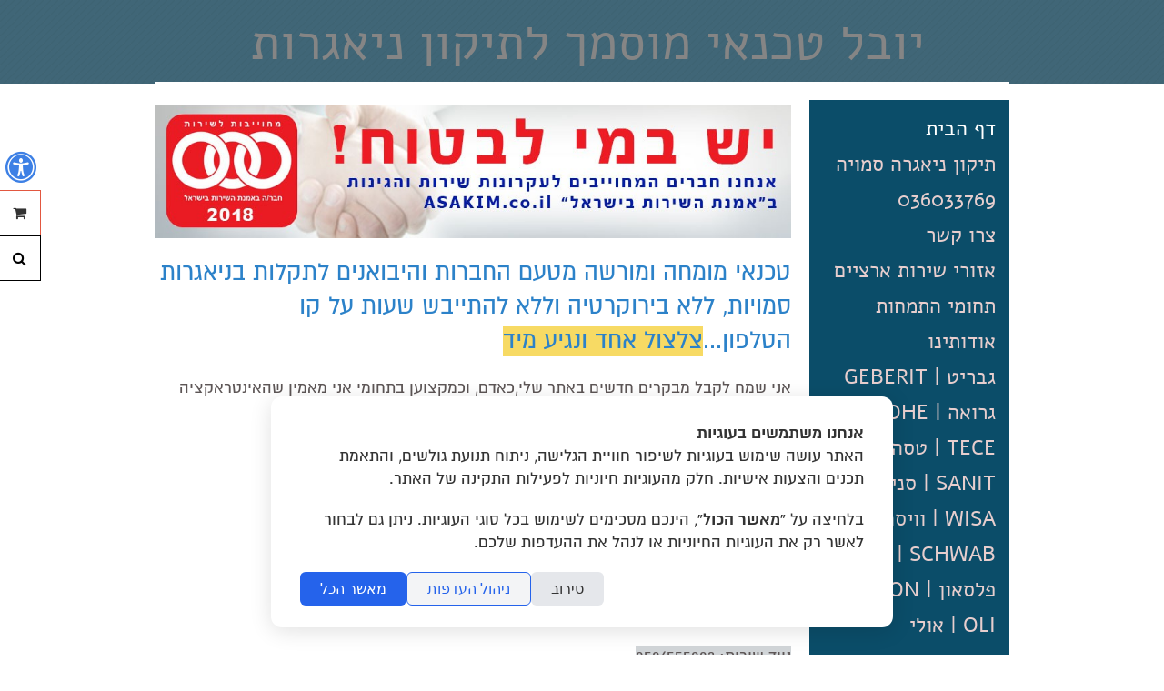

--- FILE ---
content_type: text/html; charset=UTF-8
request_url: https://niagara.folyou.website/he/home
body_size: 38618
content:
<!DOCTYPE html>
<html lang="he" dir="rtl">
<head>
	<!-- Basic Page Needs
  ================================================== -->
		<meta charset="utf-8">
	<title>תיקון ניאגרה סמויה / תיקון ניאגרות סמויות - מומחים ב תיקון ניאגרות סמויות  036033769</title>
	<meta name="description" content="מומחה לתיקון ניאגרה סמויה / ניאגרות סמויות של כל החברות והמותגים, תיקון מקצועי מהיר ואמין שנושא אחריות כתובה. מורשה מטעם החברות הגדולות והיבואנים, מוסמך לתיקון ניאגרה סמויה ללא נזק וללא הרס צרו קשר 0507729944">
	<meta name="author" content="יובל טכנאי מוסמך לתיקון ניאגרות סמויות ברזים ואינטרפוצים">
	<meta name="page_lang" content="he" />
	<link rel="canonical" href="https://niagara.folyou.website/he/home" />
			<meta property="og:url" content="https://niagara.folyou.website/he/home" />
	<meta property="og:title" content="תיקון ניאגרה סמויה / תיקון ניאגרות סמויות - מומחים ב תיקון ניאגרות סמויות  036033769" />
	<meta property="og:type" content="website" />
	<meta property="og:image" itemprop="image" content="https://niagara.folyou.website/f-users/user_101838/website_201861/images/thumbs/W_960_w_460_niagara-logo.png" />
	<meta property="og:site_name" content="יובל טכנאי מוסמך לתיקון ניאגרות סמויות ברזים ואינטרפוצים" />
	<meta property="og:description" content="מומחה לתיקון ניאגרה סמויה / ניאגרות סמויות של כל החברות והמותגים, תיקון מקצועי מהיר ואמין שנושא אחריות כתובה. מורשה מטעם החברות הגדולות והיבואנים, מוסמך לתיקון ניאגרה סמויה ללא נזק וללא הרס צרו קשר 0507729944">

	<!-- Mobile Specific Metas
  ================================================== -->
	<meta name="viewport" content="width=device-width, initial-scale=1, maximum-scale=10">	
		
	
  			<script type="text/javascript" src="/s/alpha_js_head.js?ts=020518"></script>
	
	<style>
		.container{ position:relative; width:960px; margin:0 auto; padding:0; overflow:hidden;}.container .column,.container .columns { float:right; display:inline; margin-left:10px; margin-right:10px;}.row{ margin-bottom:20px; }.column.alpha, .columns.alpha { margin-right:0; }.column.omega, .columns.omega { margin-left:0; }.container .one.column,.container .one.columns { width:40px;}.container .two.columns { width:100px; }.container .three.columns { width:160px; }.container .four.columns{ width:220px; }.container .five.columns{ width:280px; }.container .six.columns { width:340px; }.container .seven.columns { width:400px; }.container .eight.columns { width:460px; }.container .nine.columns{ width:520px; }.container .ten.columns { width:580px; }.container .eleven.columns{ width:640px; }.container .twelve.columns{ width:700px; }.container .thirteen.columns{ width:760px; }.container .fourteen.columns{ width:820px; }.container .fifteen.columns { width:880px; }.container .sixteen.columns { width:940px; }.container .one-third.column{ width:300px; }.container .two-thirds.column { width:620px; }.container .offset-by-one { padding-right:60px;}.container .offset-by-two { padding-right:120px; }.container .offset-by-three { padding-right:180px; }.container .offset-by-four{ padding-right:240px; }.container .offset-by-five{ padding-right:300px; }.container .offset-by-six { padding-right:360px; }.container .offset-by-seven { padding-right:420px; }.container .offset-by-eight { padding-right:480px; }.container .offset-by-nine{ padding-right:540px; }.container .offset-by-ten { padding-right:600px; }.container .offset-by-eleven{ padding-right:660px; }.container .offset-by-twelve{ padding-right:720px; }.container .offset-by-thirteen{ padding-right:780px; }.container .offset-by-fourteen{ padding-right:840px; }.container .offset-by-fifteen { padding-right:900px; }@media only screen and (min-width:768px) and (max-width:959px) {.container{ width:768px; }.container .column,.container .columns { margin-left:10px; margin-right:10px;}.column.alpha, .columns.alpha { margin-right:0; margin-left:10px; }.column.omega, .columns.omega { margin-left:0; margin-right:10px; }.alpha.omega{ margin-left:0; margin-right:0; }.container .one.column,.container .one.columns { width:28px; }.container .two.columns { width:76px; }.container .three.columns { width:124px; }.container .four.columns{ width:172px; }.container .five.columns{ width:220px; }.container .six.columns { width:268px; }.container .seven.columns { width:316px; }.container .eight.columns { width:364px; }.container .nine.columns{ width:412px; }.container .ten.columns { width:460px; }.container .eleven.columns{ width:508px; }.container .twelve.columns{ width:556px; }.container .thirteen.columns{ width:604px; }.container .fourteen.columns{ width:652px; }.container .fifteen.columns { width:700px; }.container .sixteen.columns { width:748px; }.container .one-third.column{ width:236px; }.container .two-thirds.column { width:492px; }.container .offset-by-one { padding-right:48px; }.container .offset-by-two { padding-right:96px; }.container .offset-by-three { padding-right:144px; }.container .offset-by-four{ padding-right:192px; }.container .offset-by-five{ padding-right:240px; }.container .offset-by-six { padding-right:288px; }.container .offset-by-seven { padding-right:336px; }.container .offset-by-eight { padding-right:384px; }.container .offset-by-nine{ padding-right:432px; }.container .offset-by-ten { padding-right:480px; }.container .offset-by-eleven{ padding-right:528px; }.container .offset-by-twelve{ padding-right:576px; }.container .offset-by-thirteen{ padding-right:624px; }.container .offset-by-fourteen{ padding-right:672px; }.container .offset-by-fifteen { padding-right:720px; }}@media only screen and (min-width:480px) and (max-width:767px) {.container { width:420px; }.container .columns,.container .column { margin:0; }.container .one.column,.container .one.columns,.container .two.columns,.container .three.columns,.container .four.columns,.container .five.columns,.container .six.columns,.container .seven.columns,.container .eight.columns,.container .nine.columns,.container .ten.columns,.container .eleven.columns,.container .twelve.columns,.container .thirteen.columns,.container .fourteen.columns,.container .fifteen.columns,.container .sixteen.columns,.container .one-third.column,.container .two-thirds.column { width:420px; }.container .offset-by-one,.container .offset-by-two,.container .offset-by-three,.container .offset-by-four,.container .offset-by-five,.container .offset-by-six,.container .offset-by-seven,.container .offset-by-eight,.container .offset-by-nine,.container .offset-by-ten,.container .offset-by-eleven,.container .offset-by-twelve,.container .offset-by-thirteen,.container .offset-by-fourteen,.container .offset-by-fifteen { padding-right:0; }}@media only screen and (max-width:479px) {.container { width:300px; }.container .columns,.container .column { margin:0; }.container .one.column,.container .one.columns,.container .two.columns,.container .three.columns,.container .four.columns,.container .five.columns,.container .six.columns,.container .seven.columns,.container .eight.columns,.container .nine.columns,.container .ten.columns,.container .eleven.columns,.container .twelve.columns,.container .thirteen.columns,.container .fourteen.columns,.container .fifteen.columns,.container .sixteen.columns,.container .one-third.column,.container .two-thirds.column{ width:300px; }.container .offset-by-one,.container .offset-by-two,.container .offset-by-three,.container .offset-by-four,.container .offset-by-five,.container .offset-by-six,.container .offset-by-seven,.container .offset-by-eight,.container .offset-by-nine,.container .offset-by-ten,.container .offset-by-eleven,.container .offset-by-twelve,.container .offset-by-thirteen,.container .offset-by-fourteen,.container .offset-by-fifteen { padding-right:0; }}.container:after { content:"\0020"; display:block; height:0; clear:both; visibility:hidden; }.clearfix:before,.clearfix:after,.row:before,.row:after {content:'\0020';display:block;overflow:hidden;visibility:hidden;width:0;height:0; }.row:after,.clearfix:after {clear:both; }.row,.clearfix {zoom:1; }html{overflow-y:scroll;}html, body, div, span, applet, object, iframe, br, h1, h2, h3, h4, h5, h6, p, pre, a, abbr, acronym, address, big, del, dfn, em, img, ins, kbd, q, s, samp, small, strike, strong, sub, sup, tt, var, b, u, i, center, dl, dt, dd, ol, ul, li, fieldset, form, label, legend, caption, tbody, tfoot, thead, tr, th, article, aside, canvas, details, embed, figure, figcaption, footer, header, hgroup, menu, nav, output, ruby, section, summary, time, mark, audio, video {margin:0;padding:0;border:0;font-size:100%;font:inherit;text-align:right;}article, aside, details, figcaption, figure, footer, header, hgroup, menu, nav, section {display:block; }body {}ol, ul {list-style:none; }blockquote, q {quotes:none; }blockquote:before, blockquote:after,q:before, q:after {content:'';content:none; }table {border-collapse:collapse;border-spacing:0; }body {margin:0 !important;-webkit-font-smoothing:antialiased; -webkit-text-size-adjust:100%;direction:rtl;}h1, h2, h3, h4, h5, h6, h1 a, h2 a, h3 a, h4 a, h5 a, h6 {font-weight:normal; line-height:110%; margin-bottom:0.8em;}.subheader { color:#777; }p {margin-bottom:1em;}p, span, div{ line-height:125%; }p img { margin:0; }p.lead { font-size:21px; line-height:27px; color:#777;}em { font-style:italic; }strong, b{ font-weight:700; }strong a { font-weight:700 !important; }small { font-size:80%; }small a { font-size:80% !important; }hr { border:1px solid; border-width:1px 0 0; clear:both; height:0; }a, a:visited { outline:0; }a:hover, a:focus {}p a, p a:visited { line-height:inherit; }ul, ol {margin-bottom:1em; }ul { list-style:disc outside; }ol { list-style:decimal outside; }ol { margin-right:4px; } ul { margin-right:14px; }ul.square { list-style:square outside; }ul.circle { list-style:circle outside; }ul.disc { list-style:disc outside; }ul ul, ul ol,ol ol, ol ul { margin:4px 0 5px 30px;}ul ul li, ul ol li,ol ol li, ol ul li { margin-bottom:6px; }li { }ol li{margin:0 15px 5px 0;}ul li{margin:0 0 5px 0;}ul.large li {}li p {}img.scale-with-grid {width:100%;height:auto; }img.max-grid {max-width:100%;height:auto; }.button,button,input[type="submit"],input[type="reset"],input[type="button"] {font-family:inherit;border:1px solid #aaa;border-top:1px solid #ccc;border-left:1px solid #ccc;display:inline-block;text-decoration:none;cursor:pointer;line-height:normal;padding:8px 10px;}.button.full-width,button.full-width,input[type="submit"].full-width,input[type="reset"].full-width,input[type="button"].full-width {width:100%;padding-left:0 !important;padding-right:0 !important;text-align:center; }button::-moz-focus-inner,input::-moz-focus-inner {border:0;padding:0;}form {margin-bottom:20px; }fieldset {margin-bottom:20px; }input[type="text"],input[type="password"],input[type="email"]{border:1px solid #ccc;padding:6px 4px;outline:none;-webkit-border-top-left-radius:2px;-webkit-border-bottom-left-radius:2px;-moz-border-radius-topleft:2px;-moz-border-radius-bottomleft:2px;border-top-left-radius:2px;border-bottom-left-radius:2px;font-family:inherit !important;font-size:inherit;color:#777;margin:0;width:210px;max-width:100%;display:block;background:#fff; font-size:16px;}textarea,select {border:1px solid #ccc;padding:6px 4px;outline:none;-moz-border-radius:2px;-webkit-border-radius:2px;border-radius:2px;font-family:inherit;font-size:inherit;color:#777;margin:0;width:210px;max-width:100%;display:block;background:#fff; font-size:16px;}select {padding:0; }input[type="text"]:focus,input[type="password"]:focus,input[type="email"]:focus,textarea:focus {border:1px solid #aaa; color:#444; -moz-box-shadow:0 0 3px rgba(0,0,0,.2);-webkit-box-shadow:0 0 3px rgba(0,0,0,.2);box-shadow: 0 0 3px rgba(0,0,0,.2); }textarea {min-height:60px; }label,legend {display:block;font-weight:bold;font-size:13px;}select {width:220px; }input[type="checkbox"] {display:inline; }label span,legend span {font-weight:normal;font-size:13px;color:#444; }pre { font-size:90% !important;background:#f8f8f8 !important;border:1px solid #ddd !important;border-radius:3px !important;padding:1em !important;white-space:pre;overflow:auto;}.he.admin_events_holder{position:absolute; left:10px; z-index:19; top:200px; width:150px;}.en.admin_events_holder{position:absolute; right:10px; z-index:19; top:200px; width:185px;}.he.add_section_bg, .he.remove_section_bg{position:absolute; left:0; top:0; width:150px; direction:rtl;}.en.add_section_bg, .en.remove_section_bg{position:absolute; right:0; top:0; width:185px; direction:ltr;}.he.section_screening{position:absolute; left:0; top:40px; direction:rtl;}.en.section_screening{position:absolute; right:0; top:40px; direction:ltr;}.he.section_screening div{position:absolute; top:0; left:0; width:150px; direction:rtl;}.en.section_screening div{position:absolute; top:0; right:0; width:185px; direction:ltr;}.add_section_bg, .remove_section_bg{padding:5px 10px 2px 10px; -webkit-border-radius:3px;-moz-border-radius:3px;border-radius:3px;cursor:pointer;text-align:center;}.section_screening div, .add_section_bg, .remove_section_bg{padding:8px 10px; -webkit-border-radius:3px;-moz-border-radius:3px;border-radius:3px;cursor:pointer;text-align:center;color:white !important;}.admin_event, .admin_event div, .admin_event span{font-size:14px !important;}.add_section_bg, .add_screen{background-color:grey;}.add_screen_text{text-align:center; font-size:14px !important; font-family:arial !important; }.remove_section_bg, .remove_screen{background-color:#df0000;}.upload_bg_text{text-align:center; font-size:14px !important; font-family:arial !important;}.en .upload_bg_icon,.en .remove_bg_icon{margin-right:5px;}.he .upload_bg_icon,.he .remove_bg_icon{margin-left:5px;}a {text-decoration:none;}h2, h3{margin:0 0 10px 0;}h1{margin-bottom:20px;}a:active{background-color:transparent; }:focus {outline:0;}#ul_pages_footer{display:none;}body.contrast .gt1 .info_holder{border-color:#000000 !important;}.item-box-price{float:left; line-height:100%; padding-right:5px;}.item_currency{font-size:70% !important;}.item-box-price span, .item-slider-price span{line-height:100%; }.item_before_special_price span{font-size:80%; text-decoration:line-through; opacity:0.5;}#header-holder{top:0;right:0;width:100%; z-index:120;}#line1_logo, #line2_logo{display:block; line-height:115%;}#line1_logo a, #line2_logo a{line-height:100%;}#header{width:940px;}#logo{display:inline-block; width:100%; margin:15px 0;}.logo_image{max-height:100px; max-width:100%;}.icon_holder{position:absolute; bottom:5px;}.icon_holder a{font-family:'Mono Social Icons Font'; text-align:center;}.second_lang{position:relative; }.social_icons{display:inline-block; vertical-align:sub;}.social_link{height:25px; padding-top:5px; display:inline-block;}#first_lang, #second_lang, .bc_arrow{font-family:arial;}.bc_arrow{font-size:14px; color:#b3b3b3;}#breadcrumbs, #breadcrumbs a, .breadcrumbs span{font-size:14px;}.flag-icon{font-size:17px;}#logo-table{display:table;table-layout:fixed;}#logo_image, #logo-holder{display:table-cell;vertical-align:bottom;}#mobile_menu{display:none;}#mobile_menu_holder{display:none;}.open_menu{display:none;}#desktop_menu{margin-bottom:20px;}.ul_pages{display:inline-block; padding:15px 0;margin:0;width:100%;height:auto;overflow:hidden;}.ul_pages li{display:block;padding:5px 15px 5px 15px; }.ul_pages .submenu{margin:0; padding-top:7px;}.ul_pages .submenu li{margin:0;}.ul_pages .submenu li:last-child{padding-bottom:0;}.jspVerticalBar{left:5px;}.ul_pages li, .ul_pages li a{line-height:100%;}#breadcrumbs .dotted_line{margin-bottom:15px;}.dotted_line{width:100%; margin:5px 0;}#page_title, .elem_title{}#filters{margin-bottom:10px;}#filters a {padding:0 5px;}#filters a:first-of-type {padding-right:0;}#container{padding-top:20px;}.lang_seperator{font-family:arial; font-size:15px;}#elements, #sub_pages{width:765px; list-style:none; margin-left:0; margin-right:0;}.element_margin{margin-left:20px;}.element.gt1, .element.gt10, .subpage.gt1{ position:relative; width:220px;float:right;height:302px;margin-bottom:5px;}.element.gt1 .info .title span, .element.gt10 .info .title span{line-height:100%;}.element.gt1, .element.gt10{margin-left:20px;}.info_holder{width:220px; height:50px; margin-bottom:10px; position:relative; border-top:6px solid #000;}.subpage .info_holder{height:auto; margin-bottom:20px;}.info_holder .info{width:220px; margin-top:5px; overflow:hidden; height:45px;}.title{width:220px; font-weight:500; line-height:100%;}.subtitle{overflow:hidden; line-height:125%;}.element.gt1 .image, .element.gt10 .image, .subpage.gt1 .image{margin:0 0 5px 0; height:220px;}.element.gt1 .image img, .element.gt10 .image img, .subpage.gt1 .image img{height:220px;}.play_icon{display:inline-block; width:48px; height:48px; position:absolute; top:50%; left:50%; background-image:url('/f-themes/general/images/icon_play.png'); margin-top:-24px; margin-left:-24px; opacity:0.75; background-size:48px 48px;z-index:10;}@media only screen and (-webkit-min-device-pixel-ratio:2) {.play_icon{background-image:url('/f-themes/general/images/icon_play@2X.png');}}.element.gt1.gallery{ position:relative; width:220px;height:285px;margin-bottom:5px;float:right;}.element.gt1.gallery .image{margin-top:0; padding-right:0; height:220px; position:relative;}.element.gt1.gallery .image img{height:220px;}.element.gt1.gallery .info_holder, .element.gt1.gallery .info_holder .info{width:220px;}.gallery .video_image{margin-top:0; padding-left:0; height:220px;}.gallery a{font-size:8px; font-family:arial !important;}.eg3.gallery .video_image{margin-bottom:5px;}.element.gt2 .image, .subpage.gt2 .image {}.element.gt2 .image img, .subpage.gt2 .image img{max-width:100%;}.element.gt2 .subtitle_holder, .subpage.gt2 .subtitle_holder{margin-bottom:0;}.element.gt2 .subtitle_holder h3, .subpage.gt2 .subtitle_holder h3{margin-bottom:0;}.element.gt2 .info h2, .subpage.gt2 .info h2, .eg3.subtitle_holder h2, .eg4.subtitle_holder h2, .contact_page h2{ font-weight:400;}.element.gt2 .preview_text p, .subpage.gt2 .preview_text p, .element.gt2 .preview_text p, .subpage.gt2 .preview_text p, .element.gt2 .preview_text span, .subpage.gt2 .preview_text span{text-align:justify;}.element.gt2 .preview_text, .subpage.gt2 .preview_text{line-height:100%;}.page_text_preview img, .free_text img {max-width:100%;}.page_text_preview{margin-bottom:15px;clear:both;}.free_text ul, .free_text ol{margin-right:20px;}.element.gt2 .info h1, .subpage.gt2 .info h1{margin-bottom:5px;}.element.gt2 .info h2, .subpage.gt2 .info h2{margin-bottom:0;}#element_nav{width:100%;display:inline;text-align:center;}#nav_bar{position:relative; height:50px; padding-bottom:20px; border:none !important;}.back_desc{display:none;}.prev_desc, .next_desc{float:right;} .step_arrow{font-size:16px; font-family:arial !important; position:relative; top:1px;}.prev_desc{margin-left:50px;}.prev_desc, .next_desc{font-size:14px;display:block;position:relative;top:9px;}.media_holder img{max-width:100%; width:auto; height:auto;}.eg1.media_holder iframe {width:100%; height:265px;}.eg4.media_holder iframe {width:100%; height:430px;}.six.columns .free_text iframe{width:340px;}#map-canvas, #map_canvas{width:100%; height:303px !important; margin-bottom:5px;direction:ltr;}#small_images .small_thumbs .thumb_margin{margin-left:2px;}#small_images .small_thumbs .thumb{float:right;}#small_images .small_thumbs .thumb .no_image{position:absolute; bottom:0; right:0; color:grey;}#big_images .captions{right:0;}#big_images #slider_nav{left:0px;}#big_images #slider_nav a{margin-right:11px;}#big_images .captions .slider_title_holder{padding-right:10px;}.small_slider .small_thumbs .thumb{margin-left:4px !important;}.small_slider .captions{left:70px; right:auto !important;}#footer-holder .container{padding:20px 0;}.footer_text, .footer_text h1, .footer_text h2, .footer_text h3{text-align:right; line-height:100%;}.back_top{display:inline-block; width:36px; height:36px; -webkit-border-radius:25px;-moz-border-radius:25px;border-radius:25px;}.back_top_section{display:none; z-index:300; text-align:center; position:fixed; bottom:15px; right:15px; font-family:arial;}.back_top_icon{display:inline-block; position:relative; top:-5px; right:16px; font-size:36px; font-family:arial !important;transform:rotate(-90deg);-ms-transform:rotate(-90deg); -webkit-transform:rotate(-90deg); }@-moz-document url-prefix() {.back_top_icon{right:15px;}}#contact_form_holder{padding:30px 20px;background-color:#DCDCDC;}#contact_form_holder p{color:#000;}#contact_form_holder .form-input{padding:0 !important; margin-bottom:8px;}#contact_form_holder form{margin:0;}input[type="submit"], input[type="reset"], input[type="button"]{background-color:white;}#contact_form_holder input[type=submit]{width:99% !important;border:none;padding:10px 0;-webkit-appearance:none;border-radius:0;}.button:hover, .button.current,button:hover,input[type="submit"]:hover,input[type="reset"]:hover,input[type="button"]:hover {}input.input_error{background:#fff url("../../images/input_error.png") no-repeat 5px center !important;}#commentboxcontainer{max-width:100% !important;}.fb_iframe_widget iframe{z-index:100;}.facebook_holder{float:left; direction:ltr;}.facebook_home_desktop{position:absolute; direction:ltr;}@media only screen and (min-width:768px) and (max-width:959px) {#header{width:748px;}#elements{width:585px;}.element.gt1, .element.gt10, .subpage.gt1{ width:172px;height:223px;}.info_holder{height:50px;}.info_holder, .info_holder .info, .title, .element.gt1.gallery, .element.gt1.gallery .info_holder, .element.gt1.gallery .info_holder .info{width:172px;}.element.gt1 .image, .element.gt10 .image, .subpage.gt1 .image, .element.gt1 .image img, .element.gt10 .image img, .subpage.gt1 .image img, .element.gt1.gallery .image, .element.gt1.gallery .image img, .gallery .video_image{height:172px;}.element.gt1.gallery{height:235px;}.element.gt2 .image, .subpage.gt2 .image, .element.gt2 .image img, .subpage.gt2 .image img, .element.gt2 .info, .subpage.gt2 .info {height:190px;}.eg1.media_holder iframe {height:230px;}.eg4.media_holder iframe {height:350px;}.six.columns .free_text iframe{width:268px; height:210px;}#map-canvas, #map_canvas{height:303px !important;}#small_images .small_thumbs .thumb_margin{margin-left:2px;}.small_slider .small_thumbs .thumb{margin-left:1px !important;}}@media only screen and (max-width:767px) {#logo-table{width:100%; height:auto !important;}.icon_holder{position:static; text-align:center !important; margin-bottom:10px; direction:rtl !important;}.icon_holder a{font-size:30px !important;}.second_lang{float:left;}#first_lang, #second_lang{font-size:16px !important;}.sidebar_holder{right:-300px; position:fixed; width:300px; top:0; z-index:1000;}.jspVerticalBar{left:22px;}.ul_pages{padding:0 0 0 15px; height:290px; width:300px;}.ul_pages li{padding:5px 15px 5px 5px;}.ul_pages .submenu li{padding:1px 19px 1px 0;}.ul_pages li a.sub_page{line-height:150%;}.menu_icon.show{text-align:center; height:auto; font-size:28px; font-family:arial !important; margin:10px 10px 0 0;}.menu_icon.onhide{right:0;}#line1_logo a{font-size:23px !important;}#line2_logo a{font-size:14px !important;}#ul_pages_footer{display:inline-block; text-align:center;}#ul_pages_footer li{display:inline-block; padding:5px;}.ul_footer_split:last-of-type{display:none;}#header{height:auto !important;}#desktop_menu, .lang_seperator, #breadcrumbs{display:none;}#mobile_menu, .open_menu{display:inline;}#logo_image, #logo-holder{text-align:center; margin:0 auto; display:block; }#mobile_menu_holder{display:inline-block; width:26px; position:absolute; bottom:0; right:-4px;}.menu_icon{width:32px; height:32px; display:inline-block; position:relative;}.menu_icon.onhide{position:absolute; bottom:10px;}.menu_title{position:relative; bottom:11px; right:5px;}#logo{margin:13px 0;}#logo table{width:420px; display:block; overflow:hidden; height:auto !important;}#logo tr{width:420px; display:block;}.logo_image{float:none !important; max-height:65px !important;}.icon_holder .social_link{display:inline-block; width:24px; height:21px; margin-bottom:1px; padding-top:2px; margin-right:-3px; line-height:50%;}#header-holder{position:relative;}.fixed_pd{height:0 !important;}#header{width:420px;}#elements, #sub_pages{width:430px;}.element.gt1, .element.gt10, .subpage.gt1{ width:207px;height:285px;margin-left:6px;}.info_holder .info{height:52px;}.element_margin{margin-left:0;}.info_holder{height:50px;}.info_holder, .info_holder .info, .title, .element.gt1.gallery, .element.gt1.gallery .info_holder, .element.gt1.gallery .info_holder .info{width:207px;}.element.gt1 .image, .element.gt10 .image, .subpage.gt1 .image, .element.gt1 .image img, .element.gt10 .image img, .subpage.gt1 .image img, .element.gt1.gallery .image, .element.gt1.gallery .image img, .gallery .video_image{height:207px;}.element.gt1.gallery{height:270px;}.gallery a{font-size:11px;}.element.gt2 .info, .subpage.gt2 .info{height:auto; padding-bottom:5px;}.element.gt2 .image, .subpage.gt2 .image{height:auto;}.element.gt2 .image img, .subpage.gt2 .image img{height:auto; width:100%;}.eg1.media_holder iframe, .eg4.media_holder iframe {height:300px;}.six.columns .free_text iframe, .free_text iframe{width:420px;}.input_holder input[type=text],.input_holder input[type=password], .input_holder textarea{width:372px; height:25px;}.input_holder input[type=submit]{width:380px;}#contact_form_holder input[type="submit"]{width:98% !important;}#contact_form_holder select{width:100.3% !important}#map-canvas, #map_canvas{height:200px !important;}.facebook_holder{height:20px; display:inline-block; width:100%;}.facebook_holder .fb-like, .facebook_home_mobile .fb-like{float:right; width:auto !important;}.facebook_home_mobile{height:20px; display:inline-block; width:100%; margin-bottom:5px;}#small_images .small_thumbs .thumb_margin{margin-left:0px;}#small_images .small_thumbs .thumb{margin-left:5px;}#footer-holder{z-index:0;}.small_slider .small_thumbs .thumb{margin-left:5px !important;}}@media only screen and (min-width:480px) and (max-width:767px) {}@media only screen and (max-width:479px) {.title span{line-height:100%;}#logo table, #logo tr{width:300px;}#logo-holder span{width:100%; display:block; text-align:center;}.sidebar_holder{width:220px; right:-220px; overflow:hidden;}.ul_pages{width:200px;}#header{width:300px;}#elements, #sub_pages{width:310px;}.element.gt1, .element.gt10, .subpage.gt1{ width:147px;height:240px;}.info_holder, .info_holder .info, .title, .element.gt1.gallery, .element.gt1.gallery .info_holder, .element.gt1.gallery .info_holder .info{width:147px;}.element.gt1 .image, .element.gt10 .image, .subpage.gt1 .image, .element.gt1 .image img, .element.gt10 .image img, .subpage.gt1 .image img, .element.gt1.gallery .image, .element.gt1.gallery .image img, .gallery .video_image{height:147px;}.element.gt1.gallery{height:220px;}.eg1.media_holder iframe, .eg4.media_holder iframe {height:230px;}.six.columns .free_text iframe, .free_text iframe{width:300px; height:255px;}.input_holder input[type=text],.input_holder input[type=password], .input_holder textarea{width:252px; height:25px;}.input_holder input[type=submit]{width:260px;}#contact_form_holder select{width:101.5% !important}#contact_form_holder input[type="submit"]{width:99.3% !important;}#small_images .small_thumbs .thumb_margin{margin-left:0px;}#small_images .small_thumbs .thumb{margin-left:5px;}}.widgets-holder{position:fixed;width:350px;height:400px;z-index:9999;top:150px;}.widgets-holder #f-search-icon{top:0;}#widgets-holder-left{left:-350px;}#widgets-holder-right{right:-350px;}#widgets-holder-left .widgets_handles{right:-45px;}#widgets-holder-right .widgets_handles{left:-45px;}#widgets-holder-left .jspVerticalBar{left:auto !important; right:0;}.widgets-holder .jspDrag{opacity:0.5 !important;}.widgets_handles{position:absolute;width:45px;}.widget_handle{display:block;padding:16px 0;height:16px;line-height:0;z-index:10;background:#fff;text-align:center;font-size:16px;text-decoration:none !important;}button.widget_handle{height:50px;}.widget_handle:first-of-type{bottom:0 !important; z-index:11;}.widgets_content{position:relative; text-align:right;}.mobile-widgets-holder{position:fixed; bottom:10px; width:45%; padding:0 10px; z-index:1000;}#mobile-widgets-holder-left{left:0;}#mobile-widgets-holder-left *{text-align:left;}#mobile-widgets-holder-right{right:0;}#mobile-widgets-holder-right *{text-align:right;}.mobile_widget_handle{display:none; width:37px; text-align:center !important; line-height:37px;-webkit-border-radius:5px;-moz-border-radius:5px;border-radius:5px;font-family:helvatica !important}.close-widget{display:none;}.mobile-widget .close-widget{font-family:arial; display:inline-block; float:left; padding:10px 0 10px 15px; line-height:27px; font-size:25px;}#widget-cart-container{height:100%;background:#fff;}#widget-cart-summary{padding:10px 15px;height:26px;font-size:16px;}.mobile-widget #widget-cart-summary{float:right;}.cart-item-holder{clear:both;border-top:2px dotted #ccc;margin-bottom:5px;padding:10px 3px 7px 16px;margin-right:13px;}.cart-total-items{float:right; line-height:27px;}.cart-total-sum{float:left; line-height:27px; margin-right:5px; font-weight:700;}#widget-empty-cart{font-size:80% !important;}#widget-empty-cart:hover{text-decoration:underline !important;}.cart-item-holder .medix-box{width:70px;display:inline-block;padding-top:5px;}.cart-item-holder .medix-box img{height:auto;width:100%;}.cart-item-holder:first-of-type{border-top:none;}.cart-item-description{width:170px;display:inline-block;padding-right:10px;vertical-align:top;overflow:hidden;}.cart-item-actions{display:inline-block;float:left;vertical-align:top;overflow:hidden;text-align:left;}.cart-item-info, .cart-item-info *{font-size:14px;}.cart-item-info{padding-right:85px;}.cart-quantity-price{float:right;direction:ltr;}.cart-item-grand{float:left;}.cart-item-description.no-image{width:auto;padding:0;display:block;}.cart-item-description a{text-decoration:none;font-size:19px;}.cart-item-title{font-weight:700;}.cart-item-options{list-style:none outside none;margin:0;margin-bottom:15px;padding:0;}.cart-item-options li{font-size:14px;}#cart_checkout{border:none;display:block;padding:8px 10px;text-decoration:none;text-align:center;line-height:normal;}.widget_currency strong{font-size:85%;}.accesibility-bar li{display:inline;}.show-for-sr,.show-on-focus {position:absolute !important;width:1px;height:1px;overflow:hidden;clip:rect(0, 0, 0, 0); }.show-on-focus:active, .show-on-focus:focus {position:static !important;height:auto;width:auto;overflow:visible;clip:auto; }.hide-outlines *{outline:0 !important;}.show-outlines *:focus, .show-outlines *:focus *{outline:2px solid yellow;background-color:yellow !important;color:#000 !important; font-weight:700 !important;}.show-outlines *:focus img{border:2px solid yellow;}.accesibility-bar{position:fixed;top:-2px;right:0;z-index:10000;width:100%;text-align:center;}.accesibility-bar.hidden{position:absolute;top:-99999px;}.accesibility-links{display:inline-block; padding:10px 16px; font-size:16px; margin:0 5px; color:#000000; border:1px solid #000000; background:white; font-family:arial !important;}.accesibility-links:focus{font-weight:700;}span[style='position:absolute; left:-999px; top:0px; visibility:hidden; font-size:300px; width:auto; height:auto; margin:0px; padding:0px; font-family:Roboto, Arial, sans-serif;']{display:none !important;}#widget-accessibility-container{height:100%;background:#fff;}#widget-accessibility-content{height:330px;}.accessibility-button-holder{padding:13px 21px;height:22px;line-height:22px;}.trigger-contrast{padding:16px 15px;height:22px;position:relative;}.trigger-contrast label{font-weight:400; left:0;padding:16px 10%;position:absolute;top:0;width:80%;}#accessibility-note{padding:20px;overflow-y:scroll;width:auto !important;height:100%;}#accessibility-note *{font-family:arial !important;color:#000000 !important;}#accessibility-note .note-title{float:right;}#accessibility-note .note-close{float:left; text-decoration:none; font-size:32px;}#accessibility-note .note-close span{line-height:20px;}#widget-search-container{height:100%;background:#fff;}.search-result-holder{clear:both;border-top:2px dotted #ccc;margin-bottom:5px;padding:10px 3px 7px 7px;margin-right:13px;}#widget-search-results{overflow-y:scroll;}#widget-search-results .medix-box{width:55px;display:inline-block;padding-top:5px;}#widget-search-results .medix-box img{height:auto;width:100%;}.search-result-holder:first-of-type{border-top:none;}.search-result-description{width:235px;display:inline-block;padding-right:10px;vertical-align:top;overflow:hidden;}.search-result-description.no-image{width:auto;padding:0;display:block;}.search-result-holder.no-result, #results_title{font-size:14px;}.search-result-description a, .search-result-description a strong, .search-result-description a span{text-decoration:none;}.search-result-title{font-weight:700;}.search-result-text{font-size:14px;}#widget-search-input{padding:10px 15px;font-size:0;}.mobile-widget #widget-search-input{float:right;}#widget-search-input input[type="text"]{width:73%;direction:rtl;text-align:right;display:inline-block;height:20px;-webkit-appearance:none;border-radius:0;padding:3px 2%;border:1px solid #ccc !important;color:#777;margin-left:2%;font-size:14px;font-family:inherit;background:#fff !important;float:right;}#widget-search-input input[type="submit"]{width:20%;float:right;display:inline-block;vertical-align:top;border:1px solid #ccc;color:#000;-webkit-appearance:none;border-radius:0;padding:3px 0;height:28px;font-size:13px;font-family:inherit;background:#fff !important;}.widget-home-icon-holder{width:100%; padding-top:40px; text-align:center;}.search-home{font-size:180px !important; opacity:0.1;}@media only screen and (max-width:767px) {#widget-search-input input[type="submit"]{margin:0;}.widget-home-icon-holder{padding-top:0;}.search-home{font-size:90px;}.widgets_handles{display:none;}.mobile_widget_handle{display:inline-block;}}@media only screen and (max-width:360px) {.widgets-holder{width:310px;}#widgets-holder-left{left:-310px;}#widgets-holder-right{right:-310px;}#widget-search-input input[type="text"]{width:210px;}.mobile-widget #widget-cart-summary{width:230px;}.cart-item-description{width:155px;}.cart-item-actions{width:20px;}.mobile-widget #widget-search-input input[type="text"]{width:165px;}.mobile-widget #widget-search-input input[type="submit"]{width:50px;}.search-result-description{width:147px;}.widget-home-icon-holder{padding-top:90px;}}	</style>

	<style>	
/*!
 * froala_editor v2.6.0 (https://www.froala.com/wysiwyg-editor)
 * License https://froala.com/wysiwyg-editor/terms/
 * Copyright 2014-2017 Froala Labs
 */

.clearfix::after {
  clear: both;
  display: block;
  content: "";
  height: 0;
}
.hide-by-clipping {
  position: absolute;
  width: 1px;
  height: 1px;
  padding: 0;
  margin: -1px;
  overflow: hidden;
  clip: rect(0, 0, 0, 0);
  border: 0;
}
span[style~="color:"] a {
  color: inherit;
}
strong {
  font-weight: 700;
}
table {
  border: none;
  border-collapse: collapse;
  empty-cells: show;
  max-width: 100%;
}
table.fr-dashed-borders td,
table.fr-dashed-borders th {
  border-style: dashed;
}
table.fr-alternate-rows tbody tr:nth-child(2n) {
  background: #f5f5f5;
}
table td:empty,
table th:empty {
  height: 20px;
}
table td.fr-highlighted,
table th.fr-highlighted {
  border: 1px double red;
}
table td.fr-thick,
table th.fr-thick {
  border-width: 2px;
}
table th {
  background: #e6e6e6;
}
hr {
  clear: both;
  user-select: none;
  -o-user-select: none;
  -moz-user-select: none;
  -khtml-user-select: none;
  -webkit-user-select: none;
  -ms-user-select: none;
  page-break-after: always;
}
.fr-file {
  position: relative;
}
.fr-file::after {
  position: relative;
  content: "\1F4CE";
  font-weight: normal;
}
pre {
  white-space: pre-wrap;
  word-wrap: break-word;
}
[dir="rtl"] blockquote {
  border-left: none;
  border-right: solid 2px #5e35b1;
  margin-right: 0;
  padding-right: 5px;
  padding-left: 0px;
}
[dir="rtl"] blockquote blockquote {
  border-color: #00bcd4;
}
[dir="rtl"] blockquote blockquote blockquote {
  border-color: #43a047;
}
blockquote {
  border-left: solid 2px #5e35b1;
  margin-left: 0;
  padding-left: 5px;
  color: #5e35b1;
}
blockquote blockquote {
  border-color: #00bcd4;
  color: #00bcd4;
}
blockquote blockquote blockquote {
  border-color: #43a047;
  color: #43a047;
}
span.fr-emoticon {
  font-weight: normal;
  font-family: "Apple Color Emoji", "Segoe UI Emoji", "NotoColorEmoji", "Segoe UI Symbol", "Android Emoji", "EmojiSymbols";
  display: inline;
  line-height: 0;
}
span.fr-emoticon.fr-emoticon-img {
  background-repeat: no-repeat !important;
  font-size: inherit;
  height: 1em;
  width: 1em;
  min-height: 20px;
  min-width: 20px;
  display: inline-block;
  margin: -0.1em 0.1em 0.1em;
  line-height: 1;
  vertical-align: middle;
}
.fr-text-gray {
  color: #AAA !important;
}
.fr-text-bordered {
  border-top: solid 1px #222;
  border-bottom: solid 1px #222;
  padding: 10px 0;
}
.fr-text-spaced {
  letter-spacing: 1px;
}
.fr-text-uppercase {
  text-transform: uppercase;
}
img {
  position: relative;
  max-width: 100%;
}
img.fr-dib {
  margin: 5px auto;
  display: block;
  float: none;
  vertical-align: top;
}
img.fr-dib.fr-fil {
  margin-left: 0;
}
img.fr-dib.fr-fir {
  margin-right: 0;
}
img.fr-dii {
  display: inline-block;
  float: none;
  vertical-align: bottom;
  margin-left: 5px;
  margin-right: 5px;
  max-width: calc(100% - (2 * 5px));
}
img.fr-dii.fr-fil {
  float: left;
  margin: 5px 5px 5px 0;
  max-width: calc(100% - 5px);
}
img.fr-dii.fr-fir {
  float: right;
  margin: 5px 0 5px 5px;
  max-width: calc(100% - 5px);
}
img.fr-rounded {
  border-radius: 100%;
  -moz-border-radius: 100%;
  -webkit-border-radius: 100%;
  -moz-background-clip: padding;
  -webkit-background-clip: padding-box;
  background-clip: padding-box;
}
img.fr-bordered {
  border: solid 10px #CCC;
  -webkit-box-sizing: content-box;
  -moz-box-sizing: content-box;
  box-sizing: content-box;
}

a.fr-strong {
  font-weight: 700;
}
a.fr-green {
  color: green;
}
button.fr-rounded,
input.fr-rounded,
textarea.fr-rounded {
  border-radius: 10px;
  -moz-border-radius: 10px;
  -webkit-border-radius: 10px;
  -moz-background-clip: padding;
  -webkit-background-clip: padding-box;
  background-clip: padding-box;
}
button.fr-large,
input.fr-large,
textarea.fr-large {
  font-size: 24px;
}
/**
 * Image style.
 */
a.fr-view.fr-strong {
  font-weight: 700;
}
a.fr-view.fr-green {
  color: green;
}
/**
 * Link style.
 */
img {
  position: relative;
  max-width: 100%;
}
img.fr-dib {
  margin: 5px auto;
  display: block;
  float: none;
  vertical-align: top;
}
img.fr-dib.fr-fil {
  margin-left: 0;
}
img.fr-dib.fr-fir {
  margin-right: 0;
}
img.fr-dii {
  display: inline-block;
  float: none;
  vertical-align: bottom;
  margin-left: 5px;
  margin-right: 5px;
  max-width: calc(100% - (2 * 5px));
}
img.fr-dii.fr-fil {
  float: left;
  margin: 5px 5px 5px 0;
  max-width: calc(100% - 5px);
}
img.fr-dii.fr-fir {
  float: right;
  margin: 5px 0 5px 5px;
  max-width: calc(100% - 5px);
}
img.fr-rounded {
  border-radius: 100%;
  -moz-border-radius: 100%;
  -webkit-border-radius: 100%;
  -moz-background-clip: padding;
  -webkit-background-clip: padding-box;
  background-clip: padding-box;
}
img.fr-bordered {
  border: solid 10px #CCC;
  -webkit-box-sizing: content-box;
  -moz-box-sizing: content-box;
  box-sizing: content-box;
}
.fr-view .fr-video.fr-dvb {
  display: block;
  clear: both;
}
.fr-view .fr-video.fr-dvb.fr-fvl {
  text-align: left;
}
.fr-view .fr-video.fr-dvb.fr-fvr {
  text-align: right;
}
.fr-view .fr-video.fr-dvi {
  display: inline-block;
}
.fr-view .fr-video.fr-dvi.fr-fvl {
  float: left;
}
.fr-view .fr-video.fr-dvi.fr-fvr {
  float: right;
}
div[class^="style-"], p[class^="style-"], span[class^="style-"], a[class^="style-"] {
	margin-bottom:5px;
}
a[class^="style-"]{
	display: inline-block;
}
.free_text img, .preview_text img{
	height: auto !important;
}
				 @font-face{font-family:'almoni';font-weight:300;font-style: normal;	src:url('/f-system/vendor/fonts/almoni-dl-aaa-300.eot');src:url('/f-system/vendor/fonts/almoni-dl-aaa-300.eot#iefix') format('embedded-opentype'),url('/f-system/vendor/fonts/almoni-dl-aaa-300.woff') format('woff'),url('/f-system/vendor/fonts/almoni-dl-aaa-300.ttf') format('truetype');} @font-face{font-family:'almoni';font-weight:400;font-style: normal;	src:url('/f-system/vendor/fonts/almoni-dl-aaa-400.eot');src:url('/f-system/vendor/fonts/almoni-dl-aaa-400.eot#iefix') format('embedded-opentype'),url('/f-system/vendor/fonts/almoni-dl-aaa-400.woff') format('woff'),url('/f-system/vendor/fonts/almoni-dl-aaa-400.ttf') format('truetype');} @font-face{font-family:'almoni';font-weight:700;font-style: normal;	src:url('/f-system/vendor/fonts/almoni-dl-aaa-700.eot');src:url('/f-system/vendor/fonts/almoni-dl-aaa-700.eot#iefix') format('embedded-opentype'),url('/f-system/vendor/fonts/almoni-dl-aaa-700.woff') format('woff'),url('/f-system/vendor/fonts/almoni-dl-aaa-700.ttf') format('truetype');} @font-face{font-family:'almoni';font-weight:900;font-style: normal;	src:url('/f-system/vendor/fonts/almoni-dl-aaa-900.eot');src:url('/f-system/vendor/fonts/almoni-dl-aaa-900.eot#iefix') format('embedded-opentype'),url('/f-system/vendor/fonts/almoni-dl-aaa-900.woff') format('woff'),url('/f-system/vendor/fonts/almoni-dl-aaa-900.ttf') format('truetype');} @font-face{font-family:'alef';font-weight:400;font-style: normal;	src:url('/f-system/vendor/fonts/Alef-Regular.eot');src:url('/f-system/vendor/fonts/Alef-Regular.eot#iefix') format('embedded-opentype'),url('/f-system/vendor/fonts/Alef-Regular.woff') format('woff'),url('/f-system/vendor/fonts/Alef-Regular.ttf') format('truetype');} @font-face{font-family:'alef';font-weight:700;font-style: normal;	src:url('/f-system/vendor/fonts/Alef-Bold.eot');src:url('/f-system/vendor/fonts/Alef-Bold.eot#iefix') format('embedded-opentype'),url('/f-system/vendor/fonts/Alef-Bold.woff') format('woff'),url('/f-system/vendor/fonts/Alef-Bold.ttf') format('truetype');} @font-face{font-family:'atlas-pro';font-weight:100;font-style: normal;	src:url('/f-system/vendor/fonts/atlas-pro-aaa-100.eot');src:url('/f-system/vendor/fonts/atlas-pro-aaa-100.eot#iefix') format('embedded-opentype'),url('/f-system/vendor/fonts/atlas-pro-aaa-100.woff') format('woff'),url('/f-system/vendor/fonts/atlas-pro-aaa-100.ttf') format('truetype');} @font-face{font-family:'atlas-pro';font-weight:300;font-style: normal;	src:url('/f-system/vendor/fonts/atlas-pro-aaa-300.eot');src:url('/f-system/vendor/fonts/atlas-pro-aaa-300.eot#iefix') format('embedded-opentype'),url('/f-system/vendor/fonts/atlas-pro-aaa-300.woff') format('woff'),url('/f-system/vendor/fonts/atlas-pro-aaa-300.ttf') format('truetype');} @font-face{font-family:'atlas-pro';font-weight:400;font-style: normal;	src:url('/f-system/vendor/fonts/atlas-pro-aaa-400.eot');src:url('/f-system/vendor/fonts/atlas-pro-aaa-400.eot#iefix') format('embedded-opentype'),url('/f-system/vendor/fonts/atlas-pro-aaa-400.woff') format('woff'),url('/f-system/vendor/fonts/atlas-pro-aaa-400.ttf') format('truetype');} @font-face{font-family:'atlas-pro';font-weight:500;font-style: normal;	src:url('/f-system/vendor/fonts/atlas-pro-aaa-500.eot');src:url('/f-system/vendor/fonts/atlas-pro-aaa-500.eot#iefix') format('embedded-opentype'),url('/f-system/vendor/fonts/atlas-pro-aaa-500.woff') format('woff'),url('/f-system/vendor/fonts/atlas-pro-aaa-500.ttf') format('truetype');} @font-face{font-family:'atlas-pro';font-weight:700;font-style: normal;	src:url('/f-system/vendor/fonts/atlas-pro-aaa-700.eot');src:url('/f-system/vendor/fonts/atlas-pro-aaa-700.eot#iefix') format('embedded-opentype'),url('/f-system/vendor/fonts/atlas-pro-aaa-700.woff') format('woff'),url('/f-system/vendor/fonts/atlas-pro-aaa-700.ttf') format('truetype');} @font-face{font-family:'atlas-pro';font-weight:900;font-style: normal;	src:url('/f-system/vendor/fonts/atlas-pro-aaa-900.eot');src:url('/f-system/vendor/fonts/atlas-pro-aaa-900.eot#iefix') format('embedded-opentype'),url('/f-system/vendor/fonts/atlas-pro-aaa-900.woff') format('woff'),url('/f-system/vendor/fonts/atlas-pro-aaa-900.ttf') format('truetype');}.almoni{font-family:'almoni', 'arial', 'helvetica,sans-serif';}.alef{font-family:'alef', 'arial', 'helvetica,sans-serif';}.atlas-pro{font-family:'atlas-pro', 'arial', 'helvetica,sans-serif';}								.style-1{
					font-size:18px!important;
					font-family: atlas-pro!important;
					font-weight: 700!important;
					color: rgb(92, 154, 201)!important;
				}
										.style-1{
							text-decoration:none !important;
						}
						
						.style-1:hover{
							color:rgb(255,255,255) !important;	
							text-decoration:none!important;
						}
						
						.style-1:active{
							color: !important;	
							text-decoration: !important;
						}

													.style-1{
								padding:12px 30px;
								margin-bottom:5px;
								text-decoration:none !important;
								background:rgba(255, 255, 255, 0) !important;	
								border-radius:0px !important;	
								border-color:rgb(92, 154, 201) !important;	
								border-width:1px !important;	
								border-style:solid !important;	
							}
							
							.style-1:hover{
								text-decoration:none !important;
								background:rgb(92, 154, 201) !important;
								color:rgb(255,255,255) !important;	
								border-radius:0px !important;	
								border-color:rgb(92, 154, 201) !important;	
								border-style:solid !important;	
							}
							
							.style-1:active{
								text-decoration: !important;
								background: !important;	
								color: !important;	
								border-radius:px !important;
								border-color: !important;	
								border-style: !important;				
							}
											
						/* Mobile Portrait Size to Mobile Landscape Size (devices and browsers) */
						@media only screen and (max-width: 767px) {
							.style-1{					
								font-size:14px !important;
								padding:6px 15px !important;
							}
						}
				
body{ 
	background-color: ;
	}


#header-holder{
	background-image: url("/f-themes/general/images/pat7.png");
}


html, body, div, applet, object, iframe, h4, h5, h6, p, pre, abbr, acronym, address, big, del, dfn, em, ins, kbd, q, s, samp, strike, sub, sup, tt, var, center, dl, dt, dd, ol, ul, li, fieldset, form, label, legend, table, caption, tbody, tfoot, thead, tr, th, td, article, aside, canvas, details, embed, figure, figcaption, header, hgroup, menu, nav, output, ruby, section, summary, time, mark, audio, video, #elements_nav a div span strong, a:hover, #nav_bar a, .icon_holder a, .preview_text p, .alt{
	color: #5d5656;
}

a, a > strong{
	color: ;	
}
a:hover, #breadcrumbs a:hover, a:hover > strong{
	color: ;
}

.element h1 a:hover, .subpage h1 a:hover{color: ;}
.element h2 a:hover, .subpage h2 a:hover{color: ;}
.element h3 a:hover, .subpage h3 a:hover{color: ;}
.element .preview_text p:hover, .subpage .preview_text p:hover{color: #5d5656;}

.free_text a, .page_text_preview a, .free_text a > strong, .page_text_preview a > strong{
	text-decoration: none;	
}

.free_text a:hover, .page_text_preview a:hover, .free_text a:hover > strong, .page_text_preview a:hover > strong{
	text-decoration: none;	
}

.section_screen{background-image: url('/f-themes/alpha/images/white_tansparent_bg.png');}
	.fixed_pd{height:90px;}
	#logo-table{height:60px;}
	#header{height:90px; border-bottom:2px solid #ffffff;}
	img.logo_image{ max-height: 60px;}
			.facebook_home_desktop{top:20px;}
	
.ul_pages li a{
	color: #e7cece;
	text-decoration: none;
}

.ul_pages li a.sub_page{
	color: #858585;
	text-decoration: none;
}

.jspDrag {background: #e7cece; opacity:0.3;}

.ul_pages li a:hover{
	color: #000000;
	text-decoration: none;
}

.ul_pages li a.sub_page:hover{
	color: #ffffff;
	text-decoration: none;
}

.ul_pages .current{
	color: #ffffff;
	text-decoration: none;
}

.ul_pages a.sub_page.current{
	color: #ffffff;
	text-decoration: none;
}

#line1_logo{
	color: #858585;
	background: none;
}
#line2_logo{
	color: #ffffff;
	background: none;
}

.back_top{background-color: #0b4d69;}
.back_top_icon{color: #e7cece;}

a.filter, a.filter span{
	color: ;
}
a.filter:hover, a.filter span:hover{
	color: ;
}
a.filter:active, a.filter.current, a.filter span:active, a.filter span.current{
	color: ;
}

h1, h1 a, .slide_text h1{
	color: ;
}
.slide_text h1{
	line-height: 23px;
}
h2, h2 a, .slide_text h2{
	color: ;
}
.slide_text h2{
	line-height: 20px;
}
h3, h3 a{
	color: ;
}

hr{border-top: dotted 1px #3a6273;}
/* SLIDER */
#big_images .captions,#big_images #slider_nav {background-color:;}
.captions h1, .item-slider-price * {
	color:#858282;
}
.captions h2, .captions span {
	color:#7ab2c2;
}

#big_images #slider_nav .next_slide{background-image: url('/f-themes/alpha/images/slider_left_white.png'); background-repeat:no-repeat; background-position:center; }
#big_images #slider_nav .prev_slide{background-image: url('/f-themes/alpha/images/slider_right_white.png'); background-repeat:no-repeat; background-position:center; }

/* ELEMENTS */
.element.gt1 .info .title a, .element.gt1 .info .title, .element.gt10 .info .title a, .element.gt10 .info .title, .subpage.gt1 .info .title a, .subpage.gt1 .info .title{
	color:#5d5656;
}
.element.gt1 .info .subtitle, .element.gt10 .info .subtitle, .element.gt1 .info .subtitle span, .element.gt10 .info .subtitle span, .subpage.gt1 .info .subtitle{
	color:#5d5656;
}

/* .element.gt2 .info h2, .element.gt2 .info h2 a, .subpage.gt2 .info h2, .subpage.gt2 .info h2 a{
	font-weight:;
	color:;
}
.element.gt2 .info h3, .element.gt2 .info h3 a, .subpage.gt2 .info h3, .subpage.gt2 .info h3 a{
	font-weight:;
	color:;
}

.element.gt2 .preview_text p{
	font-weight:;
	color:;
} 

.readmore{
	font-weight:;
} */

		.element.gt2, .subpage.gt2, #nav_bar, .dotted_line{border-bottom:1px dotted #3a6273;}
	
	.info_holder{border-top:6px solid #3a6273;}
	#small_images .small_thumbs .thumb .thumb_img:hover{border-top-color:#3a6273;}

	.element.gt1:hover .info_holder, .element.gt10:hover .info_holder, .subpage.gt1:hover .info_holder{border-top-color:#ffffff}
	#small_images .small_thumbs .thumb.current .thumb_img{border-color: #ffffff; }

#footer-holder{
	background-color: #7ab2c2;
		border-top: 3px solid #ffffff;
}	
.footer_text, .footer_text h1, .footer_text h2, .footer_text h3, .footer_text h1 a, .footer_text h2 a, .footer_text h3 a, .footer_text p, .footer_text p a, .footer_text a, .footer_text td, .footer_text td p, .footer_text td p a, .footer_text span, .footer_text p span, .footer_text form, #ul_pages_footer a, #ul_pages_footer a:hover, #ul_pages_footer span{
	color: #fafafa;
}

.icon_holder a, .lang_seperator, .second_lang a{color: #858585;}
.icon_holder .social_link:hover, .second_lang a:hover{color: ;}
	.icon_holder a{font-size:36px;}
	#first_lang, #second_lang, .lang_seperator{font-size:16px}
	.second_lang, .first_lang{
		position:relative;
			}

.menu_icon.onhide{background-image: url('/f-themes/alpha/images/menu_icon_black.png'); background-size: 32px 32px;}


@media only screen and (-webkit-min-device-pixel-ratio: 2) {
     .menu_icon.onhide{background-image: url('/f-themes/alpha/images/menu_icon_black@2X.png');}
}

	 applet, object, iframe, p, a, blockquote, pre, abbr, acronym, address, big, cite, code, del, dfn, em, ins, kbd, q, s, samp, strike, sub, sup, tt, var, center, dl, dt, dd, ol, ul, li, fieldset, form, label, legend, table, caption, tbody, tfoot, thead, tr, th, td, article, aside, canvas, details, embed, figure, figcaption, footer, header, hgroup, menu, nav, output, ruby, section, summary, time, mark, audio, video, .page_text_preview, .free_text, .alt, .next_desc .step, .prev_desc .step, .desc_holder, .widgets-holder, #ecom_item_holder, .fancybox-title span{
		font-family: almoni;
		font-size: 20px;
	}
	#breadcrumbs a, #breadcrumbs .current{font-family: almoni; /* font-size: 18px; */}
	
	#line1_logo{font-family: alef; font-size: 55px; font-weight: 400;} 
	#line2_logo{font-family: alef; font-size: 29px; font-weight: 400;}
	.ul_pages li a{font-family: alef; font-size: 23px; font-weight: 400;}
	.ul_pages li a.sub_page{font-family: alef; font-size: 16px; font-weight: 400;}
	#filters, .filter_title, a.filter, a.filter span{font-family: almoni; font-size: 14px; font-weight: 300;}
	h1, h1 a, .slide_text h1{font-family: almoni; font-size: 23px; font-weight: 300;}
	h2, h2 a, .slide_text h2{font-family: almoni; font-size: 20px; font-weight: 300;}
	h3, h3 a {font-family: almoni; font-size: 25px; font-weight: 300;}
	.footer_text, .footer_text p, .footer_text p a, .footer_text a, .footer_text td, .footer_text td p, .footer_text td p a, .footer_text span, .footer_text p span, .footer_text form{
		font-family: alef;
		font-size: 20px;
	}
	.element.gt1 .info .title, .element.gt1 .info .title a, .element.gt10 .info .title, .element.gt10 .info .title a, .subpage.gt1 .info .title a, .subpage.gt1 .info .title a{
		font-family:almoni;
		font-size:19px;
		font-weight:300;
	}
	.element.gt1 .info .subtitle, .element.gt10 .info .subtitle, .subpage.gt1 .info .subtitle{
		font-family:almoni;
		font-size:16px;
		font-weight:300;
	}
	/* .element.gt2 .info h2, .element.gt2 .info h2 a, .subpage.gt2 .info h2, .subpage.gt2 .info h2 a{
		font-family:;
		font-size:;
	}
	.element.gt2 .info h3, .element.gt2 .info h3 a, .subpage.gt2 .info h3, .subpage.gt2 .info h3 a{
		font-family:;
		font-size:;
	}
	
	.element.gt2 .preview_text p, .readmore{
		font-family:;
		font-size:;
	} */
	
	.captions h1, .special_price_holder .price_holder{
		font-family:alef;
		font-size:41px;
		font-weight:400;
	}
	.captions h2, .captions span {
		font-family:alef;
		font-size:28px;
		font-weight:400;
	}
	
	//Webusers Newsletter reg
	.nl_text h1{font-family: almoni; font-size:23px; font-weight:300;}
	.nl_text p, .nl_text p span, .nl_text li, .nl_text input{font-family:almoni; font-size:20px;}
	.nl_text p a{font-family:almoni; font-size:20px; text-decoration:underline;}
	.nl_text h2 {font-family: almoni; font-size:20px; font-weight:300;}
	.nl_text h3{font-family: almoni; font-size:25px; font-weight:300;}
		
		

#desktop_menu .sidebar_holder{background-color:#0b4d69;}
#mobile_menu .sidebar_holder{background-color:#0b4d69;}

/*PRIMARY COLOR GROUP */	
	.readmore, #breadcrumbs a, #nav_bar a:hover, .next_desc .step, .prev_desc .step{color:;}
	#contact_form_holder input[type=submit]{color:#ffffff; background-color:#0b4d69;}

/* Menu position */
			#desktop_menu .sidebar_holder{
			position:relative;
		}
		
/* Header direction and website title sizes*/
			/* Website title size */	
					#logo{direction:rtl;}
			.logo_image{float:right; margin-left:30px;}
			.icon_holder{left:0; direction:ltr; text-align:left;}
			#logo-holder a, #line1_logo, #line2_logo{text-align:right;}
			.facebook_home_desktop{left:0;}
			
	
	/* #Media Queries
================================================== */
	/* Smaller than standard 960 (devices and browsers) */
	@media only screen and (max-width: 959px) {
		
	}
	/* Tablet Portrait size to standard 960 (devices and browsers) */
	@media only screen and (min-width: 768px) and (max-width: 959px) {
		/* Menu position */
				
	}
	/* All Mobile Sizes (devices and browser) */
	@media only screen and (max-width: 767px) {
		.menu_icon.show{color:#e7cece;}
		.logo_image{margin:0;}
		#logo-holder a, #line1_logo, #line2_logo{text-align:center;}
		#first_lang, #second_lang{color:;}
		
		
		/* FONT SIZE FORCE 1 */
		applet, object, iframe, p, a, blockquote, pre, abbr, acronym, address, big, cite, code, del, dfn, em, ins, kbd, q, s, samp, strike, sub, sup, tt, var, center, dl, dt, dd, ol, ul, li, fieldset, form, label, legend, table, caption, tbody, tfoot, thead, tr, th, td, article, aside, canvas, details, embed, figure, figcaption, footer, header, hgroup, menu, nav, output, ruby, section, summary, time, mark, audio, video, .page_text_preview, .free_text, .alt, .next_desc .step, .prev_desc .step, .desc_holder, .widgets-holder, #ecom_item_holder, .footer_text td p a, .footer_text span, .footer_text p span, .footer_text form{
					}
		
		h1, h1 a, .slide_text h1{ margin-bottom:5px;}
		h2, h2 a, .slide_text h2{}
		h3, h3 a {}
	}
	/* Mobile Landscape Size to Tablet Portrait (devices and browsers) */
	@media only screen and (min-width: 480px) and (max-width: 767px) {
	
	}
	@media only screen and (max-width: 479px) {
		.section_screen{padding: 0 10px;}
	}
</style>
	
  	<!-- Mobile Fixed divs fixing
  ================================================== -->
	<meta name="apple-mobile-web-app-capable" content="yes" />
		
	<!-- SCRIPTS
  ================================================== -->	
	<!-- Background Image -->	
		<!-- Favicons
	================================================== -->
			<link href="https://niagara.folyou.website/f-users/user_101838/website_201861/common/images_010.png" rel="shortcut icon">
	
		<script>
		function trigger_pageview(){
		}
	</script>
	
<meta name="google-site-verification" content="xG2clPDqkLDEKfJxy8IPyX-uX-04QLrIAxk5vBsaBEY" /></head>
<body style="" class=" hide-outlines">

	<div id="fb-root"></div>
	<script>(function(d, s, id) {
	  var js, fjs = d.getElementsByTagName(s)[0];
	  if (d.getElementById(id)) return;
	  js = d.createElement(s); js.id = id;
	  js.src = "//connect.facebook.net/he_IL/sdk.js#xfbml=1&version=v2.6";
	  fjs.parentNode.insertBefore(js, fjs);
	}(document, 'script', 'facebook-jssdk'));</script>

<div id="mobile_menu">
		<div class="sidebar_holder alpha-theme">
		<div class="open_menu ">
			<a href="javascript:;" class="menu_icon show mrb20 rtl">X</a>
		</div>
		<ul class="ul_pages">
							<li><a id="nav_mob_86" class="current page" href="https://niagara.folyou.website/he/home">דף הבית </a>
								<li><a id="nav_mob_130" class=" page" href="https://niagara.folyou.website/he/130">תיקון ניאגרה סמויה </a>
								<li><a id="nav_mob_105" class=" page" href="tel:0723718628">036033769</a>
								<li><a id="nav_mob_93" class=" page" href="https://niagara.folyou.website/he/contact">צרו קשר</a>
								<li><a id="nav_mob_97" class=" page" href="https://niagara.folyou.website/he/service">אזורי שירות ארציים</a>
								<li><a id="nav_mob_90" class=" page" href="https://niagara.folyou.website/he/90">תחומי התמחות</a>
								<li><a id="nav_mob_89" class=" page" href="https://niagara.folyou.website/he/about">אודותינו</a>
								<li><a id="nav_mob_106" class=" page" href="https://niagara.folyou.website/he/geberit">גבריט | GEBERIT</a>
								<li><a id="nav_mob_108" class=" page" href="https://niagara.folyou.website/he/grohe">גרואה | GROHE</a>
								<li><a id="nav_mob_111" class=" page" href="https://niagara.folyou.website/he/tece">TECE | טסה</a>
								<li><a id="nav_mob_115" class=" page" href="https://niagara.folyou.website/he/sanit">SANIT | סניט</a>
								<li><a id="nav_mob_109" class=" page" href="https://niagara.folyou.website/he/wisa">WISA | וויסה</a>
								<li><a id="nav_mob_116" class=" page" href="https://niagara.folyou.website/he/schwab">SCHWAB | שוואב</a>
								<li><a id="nav_mob_112" class=" page" href="https://niagara.folyou.website/he/plasson">פלסאון | PLASSON</a>
								<li><a id="nav_mob_113" class=" page" href="https://niagara.folyou.website/he/113">OLI | אולי</a>
								<li><a id="nav_mob_91" class=" page" href="https://niagara.folyou.website/he/article">מאמרים - ניאגרות סמויות</a>
								<li><a id="nav_mob_120" class=" page" href="https://niagara.folyou.website/he/geberit-service">שירות | GEBERIT</a>
								<li><a id="nav_mob_119" class=" page" href="https://niagara.folyou.website/he/grohe-plumbing-service">שירות | GROHE</a>
								<li><a id="nav_mob_123" class=" page" href="https://niagara.folyou.website/he/tece-service">שירות TECE</a>
								<li><a id="nav_mob_122" class=" page" href="https://niagara.folyou.website/he/viega-service">שירות | VIEGA -</a>
								<li><a id="nav_mob_125" class=" page" href="https://niagara.folyou.website/he/sanit-1-2-sevice-plumbing">שירות SANIT</a>
								<li><a id="nav_mob_126" class=" page" href="https://niagara.folyou.website/he/schwab-ניאגרה-סמויה-תיקון-ושירות">שירות | SCHWAB</a>
							</li>
		</ul>
	</div></div>
<div id="site_warpper" class="scrollable">
<div id="header-holder" class="pf" style="background-color:#3a6273" data-pid="86">
	<header id="header" class="container pr">
		
<ul class="accesibility-bar hidden">
	<li><a href="#content" class="accesibility-links skip-to-content">דילוג לתוכן</a></li>
	<li><a href="javascript:;" id="skip-to-navigation" class="accesibility-links skip-to-navigation">דילוג לתפריט</a></li>
		<li><a href="#widget_handle_search" class="accesibility-links skip-to-search">דילוג לחיפוש</a></li>
					<li><a href="#widget_handle_cart" class="accesibility-links skip-to-cart">דילוג לעגלה</a></li>
			<li><a href="javascript:;" id="trigger_high_contrast" data-active="0" class=	"accesibility-links contrast">
		<span class="state1" style='display:none;' aria-hidden='true'>ביטול ניגודיות גבוהה</span>
		<span class="state0" aria-hidden='false'>הפעלת ניגודיות גבוהה</span>
	</a></li>
			<li><a href="#accessibility-note" class="accesibility-links accessibility-note-trigger">הצהרת נגישות</a></li>
	</ul>				<div id="logo">
			<div id="mobile_menu_holder">
				<span><a href="javascript:;" class="menu_icon onhide rtl"></a></span>
			</div>
			<div id="logo-table">
									<div id="logo_image"><a href="https://niagara.folyou.website/he/home" title="יובל טכנאי מוסמך לתיקון ניאגרות סמויות ברזים ואינטרפוצים"><img class="logo_image" alt="יובל טכנאי מוסמך לתיקון ניאגרות סמויות ברזים ואינטרפוצים" src="https://niagara.folyou.website/f-users/user_101838/website_201861/common/niagara-logo.png" /></a></div>
								<div id="logo-holder" class="logo_have_both">
					<a role="link" href="https://niagara.folyou.website/he/home" title="יובל טכנאי מוסמך לתיקון ניאגרות סמויות ברזים ואינטרפוצים" class="image_header_text">
						<span id="line1_logo">יובל טכנאי מוסמך לתיקון ניאגרות סמויות ברזים ואינטרפוצים</span>
													<span id="line2_logo">טכנאי מומחה בניאגרות סמויות - אחריות כתובה לכל תיקון</span>
											</a>
				</div>
			</div>
					</div>
		<div class="icon_holder">
						<div class="social_icons">
							</div>
		</div>
	</header>
</div><script type="text/javascript">
	$(document).ready(function() {
		$("#map_canvas").remove();
			
	})
	
	function accesibility_filter_helper(){
		$(".filtered-elements").remove();
		$filteredItems = $("#elements .element").not(".isotope-hidden");
		$('#elements').prepend("<p class='filtered-elements show-for-sr'>" + $filteredItems.length + ' פריטים נמצאו</p>');
		if($("body").hasClass("show-outlines")){
			$('#elements').attr('tabindex','-1').focus();
		}
		$("#elements .element a").attr('tabindex', '-1');
		$filteredItems.each(function(){
			$(this).find("a").attr('tabindex',0);
		})
	}
</script>
<div class="fixed_pd"></div>
<div id="container" class="container ovh" data-pid="86" data-is-element="0" data-screening="0">
	<nav id="desktop_menu" role="navigation" class="four columns">
		<div id="sidebar_warpper_holder">
				<div class="sidebar_holder alpha-theme">
		<div class="open_menu ">
			<a href="javascript:;" class="menu_icon show mrb20 rtl">X</a>
		</div>
		<ul class="ul_pages">
							<li><a id="nav_86" class="current page" href="https://niagara.folyou.website/he/home">דף הבית </a>
								<li><a id="nav_130" class=" page" href="https://niagara.folyou.website/he/130">תיקון ניאגרה סמויה </a>
								<li><a id="nav_105" class=" page" href="tel:0723718628">036033769</a>
								<li><a id="nav_93" class=" page" href="https://niagara.folyou.website/he/contact">צרו קשר</a>
								<li><a id="nav_97" class=" page" href="https://niagara.folyou.website/he/service">אזורי שירות ארציים</a>
								<li><a id="nav_90" class=" page" href="https://niagara.folyou.website/he/90">תחומי התמחות</a>
								<li><a id="nav_89" class=" page" href="https://niagara.folyou.website/he/about">אודותינו</a>
								<li><a id="nav_106" class=" page" href="https://niagara.folyou.website/he/geberit">גבריט | GEBERIT</a>
								<li><a id="nav_108" class=" page" href="https://niagara.folyou.website/he/grohe">גרואה | GROHE</a>
								<li><a id="nav_111" class=" page" href="https://niagara.folyou.website/he/tece">TECE | טסה</a>
								<li><a id="nav_115" class=" page" href="https://niagara.folyou.website/he/sanit">SANIT | סניט</a>
								<li><a id="nav_109" class=" page" href="https://niagara.folyou.website/he/wisa">WISA | וויסה</a>
								<li><a id="nav_116" class=" page" href="https://niagara.folyou.website/he/schwab">SCHWAB | שוואב</a>
								<li><a id="nav_112" class=" page" href="https://niagara.folyou.website/he/plasson">פלסאון | PLASSON</a>
								<li><a id="nav_113" class=" page" href="https://niagara.folyou.website/he/113">OLI | אולי</a>
								<li><a id="nav_91" class=" page" href="https://niagara.folyou.website/he/article">מאמרים - ניאגרות סמויות</a>
								<li><a id="nav_120" class=" page" href="https://niagara.folyou.website/he/geberit-service">שירות | GEBERIT</a>
								<li><a id="nav_119" class=" page" href="https://niagara.folyou.website/he/grohe-plumbing-service">שירות | GROHE</a>
								<li><a id="nav_123" class=" page" href="https://niagara.folyou.website/he/tece-service">שירות TECE</a>
								<li><a id="nav_122" class=" page" href="https://niagara.folyou.website/he/viega-service">שירות | VIEGA -</a>
								<li><a id="nav_125" class=" page" href="https://niagara.folyou.website/he/sanit-1-2-sevice-plumbing">שירות SANIT</a>
								<li><a id="nav_126" class=" page" href="https://niagara.folyou.website/he/schwab-ניאגרה-סמויה-תיקון-ושירות">שירות | SCHWAB</a>
							</li>
		</ul>
	</div>		</div>
	</nav>
	<div class="twelve columns mrb20">
				<div class="facebook_home_mobile"></div>
		<article role="main" id="content">
			<div class="page_text_preview mrb10 free_text">
	<p><img src="https://niagara.folyou.website/f-users/user_101838/website_201861/images/0_0_18.jpg" style="display: block; vertical-align: top; margin: 5px auto; text-align: center;"></p><p><span style="font-size: 30px; color: rgb(44, 130, 201);">טכנאי מומחה ומורשה מטעם החברות והיבואנים לתקלות בניאגרות סמויות, ללא בירוקרטיה וללא להתייבש שעות על קו הטלפון...<span style="background-color: rgb(247, 218, 100);">צלצול אחד ונגיע מיד</span> <strong>&nbsp;</strong></span></p><p>אני שמח לקבל מבקרים חדשים באתר שלי,כאדם, וכמקצוען בתחומי אני מאמין שהאינטראקציה הראשונית עם לקוחותיי מתחילה ממש כאן.&nbsp;</p><p><br></p><p><span style="background-color: rgb(209, 213, 216);">לפתיחת קריאת שירות ניתן לבחור בדרכים הבאות :</span></p><p><span style="background-color: rgb(209, 213, 216);">בטלפון: 036033769</span></p><p><span style="background-color: rgb(209, 213, 216);">במייל:&nbsp;<a role="link" tabindex="0" href="/cdn-cgi/l/email-protection#2d424b4b444e486d59454841485900454c404c444003425f4a" role="link" tabindex="0"><span class="__cf_email__" data-cfemail="b5dad3d3dcd6d0f5c1ddd0d9d0c198ddd4d8d4dcd89bdac7d2">[email&#160;protected]</span></a></span></p><p><span style="background-color: rgb(209, 213, 216);">נייד טכני ומחסן: 0507729944&nbsp;</span></p><p><span style="background-color: rgb(209, 213, 216);">נייד שירות: 0506555003</span></p><p><span style="background-color: rgb(209, 213, 216);">כתובתנו: דוד סחרוב 11 ראשון לציון&nbsp;</span></p><p><span style="background-color: rgb(209, 213, 216);">ב</span><a role="link" tabindex="0" href="https://www.folyou.co.il/f-admin/?#pages/pe/93" role="link" tabindex="0"><span style="background-color: rgb(209, 213, 216);">טופס פתיחת קריאת שירות</span></a></p><p>אתם בדף הראשי ומוזמנים לבחור בתפריט הראשי את הנושא הרצוי, או ליצור עימי &nbsp;קשר באמצעות אפליקציית וואטסאפ או לחייג אלי ישירות, אנו מעדכנים את האתר לעיתים תכופות בקטעי עיתונות שנכתבו עלינו, במאמרים מקצועיים, ובחוות דעת של לקוחות ממליצים.</p><p><img src="/f-users/user_101838/website_201861/images/images_050535.jpg" style="display: inline-block; vertical-align: bottom; margin: 5px 0px 5px 5px; text-align: right; max-width: calc(100% - 5px); float: right;"></p><p>לשימושכם חומר מקצועי רב ומגוון שמדבר לכל אחד ואחת, או כמובן - האופציה להשתמש בשירותנו המקצועיים.</p><p>האתר מופעל ומתעדכן תדיר ע&quot;י חברת&nbsp;<a role="link" tabindex="0" href="https://thelethamaim.com/" rel="noopener noreferrer" target="_blank">תכלת המים - מרכז שירות ארצי </a></p><p><span style="font-size: 30px; color: rgb(44, 130, 201);">לפתיחת קריאת שירות חייגו אלינו למספר : 036033769</span></p><p>&nbsp;אם את\אתה אדם פרטי עם ידיים טובות ורקע טכני, אתה תוכל לרכוש &nbsp;חלקים מקוריים עבור הניאגרה שלך ולתקן בעצמך, ואל דאגה במידה ותסתבך &nbsp;נעמוד לעזרתך וננסה לסייע לך ברמה המקצועית בליווי וייעוץ טלפוני, למען האמת גם אם אתם לא מבינים הרבה בניאגרות סמויות תוכלו להבין מה לעשות בשעת חירום או לגלות מה התקלה אצלכם בניאגרה בזכות המגוון הרחב של האינפורמציה באתר.&nbsp;</p><p>וכן אנחנו בצמיחה מתמדת וגדלנו-אבל היחס האישי נשמר ולכן מכאן והלאה אכתוב ברבים.&nbsp;</p><h2>למה לבחור בנו כנותני השירות שלכם</h2><p>שלום רב, אנו נקראים יובל מרכז שירות ועוסקים בתחום ה<a role="link" tabindex="0" href="https://thelethamaim.com/concealed-cistern/" rel="noopener noreferrer" target="_blank">ניאגרות הסמויות</a> ושירותי אינסטלציה כלליים, אנו מומחים ב<a role="link" tabindex="0" href="https://niagara.folyou.website/he/90/21">תיקון ניאגרות סמויות</a> ללא שבירת קירות וללא נזקים לאריחי הקיר.</p><p>אנשינו עוברים השתלמויות והדרכות מקצועיות בחברות השונות ובכך גם מרחיבים את הידע המקצועי תמיד.&nbsp;</p><p>מכירים את כל סוגי התקלות, ולכן אנו מוסמכים לתיקון תקלות בניאגרות סמויות, כל תיקון מתבצע עם חלקים מקוריים בלבד ובאחריות כתובה ומלאה לשנה.</p><p>בעלי ניסיון עשיר בתחום, ושימוש בטכנולוגיות מתקדמות עם מחויבות להצלחה.&nbsp;</p><p>אנו עובדים בשיטת &quot;הבעיה לא תוקנה - אל תשלמו&quot;.&nbsp;</p><p><span class="fr-video fr-draggable" contenteditable="false" draggable="true" style="display: inline-block; clear: both; text-align: center; float: none;"><iframe src="https://www.youtube.com/embed/bKUs3rl8J8Q?wmode=opaque" allowfullscreen="" style="width: 542px; height: 274px;"></iframe></span><br></p><p>שיתופי פעולה עם <a role="link" tabindex="0" href="https://www.thelethamaim.com/" rel="noopener noreferrer" target="_blank">חברת תכלת המים</a> המובילה בארץ לצורך מענה מהיר ובפריסה רחבה</p><p>בין לקוחותינו: בסיסי צה&quot;ל הפרוסים בארץ, משרדי הממשלה, לקוחות פרטיים, חברות ביטוח נזקי מים, אגד,אל על,משרד הביטחון, מוסדות חינוך, לקוחות פרטיים, עסקים קטנים, בתי מלון, צימרים ועוד.</p><p>אנו בעלי ניסיון עשיר של כעשר שנות עבודה בחברות גדולות ומוכרות, אנו מכירים את כל המותגים בשוק כיום ומתקנים את כל סוגי התקלות הנפוצות.</p><p>אנו מצליחים לתקן המון ניאגרות סמויות שנקבע לגביהם שאינן תקינות או <a role="link" tabindex="0" href="https://niagara.folyou.website/he/90/22">ניאגרות סדוקות</a> וכי יש צורך לשבור קירות בכדי להחליף את הניאגרה לאחת חדשה, משתמשים בשירותינו חברות הביטוח לנזקי מים ואינסטלטורים מהשורה.</p><p>תיקון ניאגרה סמויה הוא הליך פשוט בידיו של בעל מקצוע מומחה והליך מורכב ויקר מאוד</p><p>אצל מי שאין לו ניסיון וידע כנדרש, לכן אם הניאגרה נוזלת או ש&quot;הכפתור&quot; נתקע, יש לפנות לבעלי ניסיון</p><p>בלבד. המקצועיות שלנו היא השקט הנפשי שלכם - תיקון באחריות בלי מילים קטנות.</p><p>המקצוענים שלנו עומדים לשירותכם <strong>ומתחייבים לשמור על הוגנות עסקית כלפיכם.&nbsp;</strong></p><p>ליווי ויעוץ מקצועי טלפוני ועזרה מקצועית בהתקנת חלקים שנרכשו אצלנו.</p><p>בעלי ידיים טובות? מתקנים את הניאגרה לבד? אנו&nbsp;גם מוכרים חלקים מקוריים ללקוחות פרטיים שמעוניינים לעבוד בשיטת &nbsp;&quot;עשה זאת בעצמך&quot; משלוחים מהירים לכל חלקי הארץ ופריסת תשלומים נוחה.</p><p><img src="https://niagara.folyou.website/f-users/user_101838/website_201861/images/0_0_0.jpg" style="display: block; vertical-align: top; margin: 5px auto; text-align: center; width: 728px;"></p><p><strong>אז למה לי לבחור במומחה לתיקון </strong><a role="link" tabindex="0" href="https://thelethamaim.com/%d7%aa%d7%99%d7%a7%d7%95%d7%9f-%d7%a0%d7%99%d7%90%d7%92%d7%a8%d7%94-%d7%a1%d7%9e%d7%95%d7%99%d7%94/"><strong>תקלה בניאגרה סמויה</strong></a><strong> ?&nbsp;</strong></p><p>רבים הם בעלי המקצוע והאינסטלטורים שיודעים לתקן ניאגרות ואף מציעים את שירותיהם במדיה השונה אם זאת רוב רובם אינם באמת בעלי ניסיון עם ניאגרות סמויות אלא בניאגרות רגילות, &quot;ותוך כדי תנועה&quot; גם לומדים איך <a role="link" tabindex="0" href="https://www.thelet.org.il/" rel="noopener noreferrer" target="_blank">לתקן ניאגרות סמויות</a> בבתי לקוחות, הדבר גורם להוצאה כספית גדולה עד מאוד ללקוח, ובזבוז זמן במידה והתיקון לא מחזיק מעמד לאורך זמן, וזה הזמן לכתוב כי אין מקום לאלתר <a role="link" tabindex="0" href="https://thelethamaim.com/%d7%aa%d7%99%d7%a7%d7%95%d7%9f-%d7%a0%d7%99%d7%90%d7%92%d7%a8%d7%94-%d7%a1%d7%9e%d7%95%d7%99%d7%94-%d7%94%d7%9e%d7%a7%d7%a6%d7%95%d7%a2%d7%a0%d7%99%d7%9d-%d7%a9%d7%9c-%d7%aa%d7%9b%d7%9c%d7%aa-%d7%94/">תיקון בניאגרה סמויה</a> בכל מיני חלקים שאפשר לקנות בטמבוריות, יש צורך לבצע תיקון בחלקים מקוריים בלבד, כי כל הפלסטיקה הפנימית במיכל בנויה בצורה של חיבור חלק לחלק.</p><p><img src="/f-users/user_101838/website_201861/images/images_010.jpg" style="display: block; vertical-align: top; margin: 5px auto; text-align: center; width: 559px;"></p><p><strong>מדריך מקוצר - איך ניאגרה סמויה פועלת בכלל ?</strong></p><p>ניאגרה סמויה זהו בעצם מיכל לאגירת מים שמותקן בתוך הקיר בזמן הבניה או השיפוץ הניאגרה מחוברת לצינור הזנת מים כך שבכל פעם שאתם מדיחים הניאגרה מתמלאת מחדש, החלק האחראי על מילוי המים ועצירת המילוי במפלס העליון ( וניתן לכיוון } הוא המצוף, סימן היכר - המצוף הוא החלק היחיד בניאגרה שמחובר לצינור מים, בדרך כלל צינור מים ארוג בסיבי נירוסטה, או גומי איכותי תלוי בסוג הניאגרה, החלק הבא אחראי על שטיפת האסלה עצמה וקורים לו מנגנון הדחה, כשהמנגנון מתרומם בעקבות לחיצה שלכם, כל המים יורדים ושוטפים את האסלה בשירותים. בעולם המים יש מושג חשוב שנקרא גומיות ואטמים, בכל החלקים ישנם אטמים כאלה או אחרים, כשהאיכותיים יותר הם אטמי סיליקון.</p><p><strong>תקלות נפוצות בניאגרה סמויה</strong></p><p>טיפטוף מים עדין על דופן אחת או יותר באסלה בתוך השירותים בצורה של טיפות קטנות או פס מים קטנטן - בדרך כלל יידרש החלפה של גומי במנגנון ( פעמון ) בשפת האינסטלטורים.</p><p>ירידת מים בתוך האסלה בקצב של זרימה של ממש&nbsp;- יש צורך להחליף את המצוף מכיוון שאינו סוגר את המים עד הסוף והניאגרה ממשיכה להתמלא בשקט, עד שמגיעה נזילה שלא מפסיקה באסלה.</p><p>לחצן תקוע - סביר להניח שהבעיה לא תהיה בלחצן עצמו אלא במנגנון ההדחה אליו הוא מחובר בעזרת פלסטיקים המנגנון נתקע או נשבר בעקבות לחיצה חזקה.</p><p><strong>מה חשוב לעשות על מנת להאריך את החיים של הניאגרה</strong></p><p>יש לבדוק בעזרת סירטוני הדרכה ברשת כיצד לפרק את הלחצן ולשפוך בקבוק חומץ לתוך הניאגרה, לתת לחומץ שהוא המסיר הטבעי&nbsp;</p><p><img src="/f-users/user_101838/website_201861/images/d06547c2-efbb-4f1c-9660-8588728668a3.jfif" style="display: block; vertical-align: top; margin: 5px auto; text-align: center; width: 577px;" alt="תיקון ניאגרה סמויה sanit ">של אבנית לעשות עבודה שעתיים שלוש, אפשר גם כל הלילה, ואז להדיח. <strong>נקודה חשובה</strong> למלא את החומץ לאחר שאתם מורידים בכדי שהחומץ יתערבב ויגיע לכל חלקי הניאגרה &nbsp;בקבוק שלם חומץ 5%</p><p><strong>חידוש או שידרוג ניאגרה ישנה לניאגרה חדשה עם מראה חדש</strong></p><p>לכל ניאגרה ניתן ואפשר לעשות חידוש, גם לחלקי הפנים וגם ללחצן, ובכך קודם כל לשלול את האפשרות לתקלה נוספת בטווח הקרוב - 3 שנות אחריות לשידרוג ניאגרה סמויה, ובעצם להפיכתה לחדשה, ומעבר לזה אם לפני חגים בא לכם לחדש ולקבל מראה נוצץ יותר ונקי יותר בחדר השירותים - אתם מוזמנים לפנות אלינו.</p><p><strong>טיפים לטיפול או לתיקון בניאגרה סמויה לאנשים רגילים&nbsp;</strong></p><p>1.לעולם, לא יהיה שימוש בכוח רב על מנת לפרק את הלחצן או כל חלק פנימי אחר, יש לעשות את עבודת הפירוק בכוח מדוד וברגש, יש לצפות בסירטוני הדרכה או תמונות גם אותם אנו מעלים לרשת.</p><p>2. לא יהיה שימוש בכלים כבדים לפתיחת ניאגרה, לא פטיש ולא גרזן, לא כלי עבודה גדולים, ולא חשמליים, יש למצטייד במברג שטוח, מברג פיליפס, פלייר רגיל ופלייר פטנט.</p><p>מה היא ניאגרה סמויה בכלל ?</p><p>רבות אנו נשאלים מלקוחות מה היא בכלל ניאגרה סמויה ? מה מסתתר שם בתוך הקיר שכל כך מפחדים כולם ?</p><p>אז בואו נתחיל, לא אין לכם מה לפחד לא מסתתרת שם מפלצת מאיימת.&nbsp;</p><p>מכירים את הניאגרה הסמויה מפעם ? כן כן זו מהפלסטיק או מהחרס שכולנו מכירים הישנות האלה...אז ככה תחשבו שמהנדסי המוצר לקחו את הניאגרה המוכרת והתאימו אותה לעובי הקירות של היום וגם התאימו מוצר לכל סוג קיר, לדוגמא : לקיר גבס ישנה ניאגרה דקה, לקיר בלוק ניאגרה עבה יותר, וכן הלאה,</p><p>אז נמשיך.. התאימו את המוצר ואת חלקי פנים הניאגרה לעבודה בסביבה רטובה בכך שהוסיפו אחוזי גמישות לחומר ממנו מייצרים את החלקים הפנימיים ובכך האריכו את חייהם, כשחשבו על איך בכלל לתקן ניאגרה כזו ביום שהיא מתקלקלת, החליטו שהטיפול כולו יהיה דרך פתח הלחצן.&nbsp;</p><p>מאז ועד היום כשמדברים על <a role="link" tabindex="0" href="https://niagara.folyou.website/he/90/21">תיקון ניאגרות סמויות&nbsp;</a>או החלפת חלקים פגומים בתוך ניאגרה בקיר מדברים על שירות דרך הלחצן, ישנן מקרים חריגים בהם כאמור לא תהיה אפשרות <a role="link" tabindex="0" href="https://thelethamaim.com/%d7%aa%d7%99%d7%a7%d7%95%d7%9f-%d7%a0%d7%99%d7%90%d7%92%d7%a8%d7%94-%d7%a1%d7%9e%d7%95%d7%99%d7%94-%d7%94%d7%9e%d7%93%d7%a8%d7%99%d7%9a-%d7%94%d7%9e%d7%9c%d7%90/" rel="noopener noreferrer" target="_blank">לתקן ניאגרה סמויה</a> שנשברה או נסדקה אבל גם המקרים הללו הם בעקבות התקנה לא נכונה של הניאגרה הסמויה,&nbsp;</p><p>ולכן חשוב חשוב לדאוג ולוודא שמי שמתקין לכם את הניאגרה הוא יודע ומכיר את החוקים והכללים והנקודות הקריטיות בהתקנת ניאגרה סמויה.</p><p>אנו עושים מאמצים רבים להנגיש לכם הגולשים באתרנו ידע מקצועי שעוזר במקרים ספציפיים ובתקלות חמורות, במידה ואתם רוצים לשתף איתנו תכנים מקצועיים, נשמח לקבל מכם ולפרגן לכם.&nbsp;</p><p>התכנים הינם תכנים מקוריים שלנו ונכתבו על ידנו - יובל מרכז שירות&nbsp;</p><p><strong>מבוא לתיקון מיכל הדחה נסתר</strong><br><br>בעולם המתקדם של עיצוב החדר המודרני, מיכלי הדחה נסתרים הפכו לפתרון פופולרי המאפשר לחדר להישאר נקי, עם קווים חלקים ומינימליסטיים.&nbsp;</p><p>מעבר ליתרונות העיצוביים, מיכל הדחה נסתר שקט יותר ומאפשר שימוש חסכוני יותר במים, תוך כדי תרומה לחסכון במקום ושיפור ההיגיינה.<br><img src="/f-users/user_101838/website_201861/images/0-0-2024.jpg" class="fr-rounded" style="display: inline-block; vertical-align: bottom; margin: 5px 0px 5px 5px; text-align: right; max-width: calc(100% - 5px); float: right;"><br>עובדה זו מזמנת אתגרים משלה בזמן התמודדות עם תקלות.&nbsp;</p><p>לא כל בעיות ניתנות לגילוי במבט ראשון ודורשות ידע ומומחיות לאבחון ותיקון נכון.&nbsp;</p><p>לעיתים קרובות בעלי בתים גילו שמה שחשבו כתקלה זמנית במיכל הדחה, הפך להיות בעיה מובנית ומורכבת יותר שדורשת טיפול מקצועי.<br><br>תיקון מיכל הדחה נסתר הוא תהליך שמחייב הבנה בתהליכים הפנימיים של המערכת.&nbsp;</p><p>ייתכן ותצטרך להוריד את לוח הלחצנים של מיכל ההדחה עצמו, לאחר מכן, בדיקת תקינות החלקים השונים שבמיכל צריכה להיבדק &ndash; ממנגנון ההדחה שמבצע את השטיפה, דרך רכיבי האיטום ועד לצינור ההזנה הפנימי.</p><p><br><br>התקנה לא נכונה, חלקים פגומים או &nbsp;שימוש לא נכון יכולים להוביל לתקלות שדורשות תיקון. תיקון כזה חייב להיעשות עם כלים וחלפים מתאימים על מנת להבטיח המשך תפקוד תקין של המערכת.<br><br>בין אם אתה מתמודד עם מיכל הדחה נסתר שלעיתים לא מבצע שטיפה, נזילות מתמידות או קולות מהדהדים בעת השטיפה, ידיעת הבסיס לתהליך התיקון חיונית.&nbsp;</p><p>נצלול לעומק הצעדים הדרושים לזיהוי ותיקון בעיות במיכלי הדחה נסתרים, תוך דגש על חשיבות התחזוקה הנכונה והזמנות לבעיות הדורשות תשומת לב מיידית.</p><p><strong>הפונקציונליות והמבנה הפנימי של ניאגרה סמויה&nbsp;</strong></p><p><br></p><p>המבנה והפונקציה של מיכל הדחה נסתר מהווים את הלב של מערכת שירותים מודרנית. למרות שהם אינם נראים לעין, הם מבצעים תפקיד חיוני בתפקוד היומיומי של כל חדר בית שימוש.<br><br>מיכל הדחה נסתר או ניאגרה סמויה, כפי שהשם מרמז, מותקן בתוך קיר חדר השרותים או האמבט או בתא מוגבה ומדופן בתוך קירות האסלה.&nbsp;</p><p>המיכל עצמו עשוי מחומר עמיד כמו פלסטיק או PDPE, והוא מחובר למערכת המים ולאסלה באמצעות צנרת.<br><br>התפקיד העיקרי שלו הוא לאחסן מספיק מים לשטיפה יעילה ואפקטיבית.&nbsp;</p><p>המים מוחזקים בתוך הניאגרה הסמויה עד שלחצן השטיפה או הידית מופעלים, מפעיל פנאומטי, ידני או באמצעות סנסור.</p><p>בדרך כלל אשר מאפשרת למים לעבור מהמיכל / הניאגרה הסמויה לאסלה עצמה.<br><br>עקרון הפעולה הוא פשוט ומתבסס על כוח הכבידה. כשהוא מלא, למיכל יש מספיק לחץ שבעת לחיצה על הידית, המים פורקים בזרם חזק אשר דוחף את התכולה של האסלה לצינור הניקוז הראשי.<br><br>מרבית מיכלי הדחה כוללים שני מצבי שטיפה: חצי שטיפה ושטיפה מלאה, כדי להיות חסכוניים יותר בשימוש במים. באמצעות ניהול של כמות המים לכל שטיפה, מיכל הדחה נסתר לא רק משפר את חוויית השימוש אלא גם מעודד שמירה על הסביבה ואחריות סביבתית.<br><br>בניית מיכל הדחה כוללת מספר רכיבים חיוניים:<br>1. המיכל עצמו<br>2. מנגנון ההדחה הפנימי <br>3. לחצן או מתג השטיפה <br>4. צינורות וחיבורים עבור מים נכנסים ויוצאים<br>5. אביזרים להתקנה ואיטום<br>6. מערכת עיצור שמונעת מהמיכל להמשיך למלא במים לאחר השטיפה<br><br>במקרה של תיקון, כל אחד מהרכיבים הללו יכול להיות המקור לבעיה ויצריך בדיקה.&nbsp;</p><p>הצעד הראשוני תמיד יכלול אבחון קפדני של המערכת &ndash; מהיכולת של המיכל להימלא במים, דרך המתג המופעל בעת השטיפה, ועד האיטום של המערכת שמונע נזילות.</p><p><strong>אבחון תקלות בניאגרה סמויה</strong>&nbsp;</p><p>אבחון תקלות במיכל הדחה נסתר דורש קצת מיומנות, כיוון שמדובר במרכיב שאינו נראה לעין.&nbsp;</p><p>עם זאת, יש מספר סימנים המראים שיכולה להיות תקלה:<br><br>1. התמלאות איטית של המיכל: אם זמן המילוי ארוך יותר מהרגיל, או לחילופין הניאגרה הסמויה כלל לא מתמלאת במים, זה יכול להצביע על סתימה במצוף הניאגרה.</p><p><br>2. רצף נזילות לאחר השטיפה: אם המים לא נעצרים לחלוטין לאחר שטיפה, זה יכול להיות סימן לבעיית אטם מנגנון או למנגנון הדחה פנימי פגום שלא סוגר / נסגר כהלכה.<br><br>3. שינויים בלחץ המים: אם זרם המים מהמיכל חלש או חזק במיוחד באופן פתאומי, זה עשוי להצביע על חסימה במערכת <br><br>4. צלילים חריגים במהלך או לאחר השטיפה: צלילים כמו נקישות, זמזום, או קול שריקה יכולים להצביע על אוויר בצינורות, חלקים משוחררים או לכלוך כגון חול/ אבנים/ לכלוך.<br><br>5 מים זורמים לתוך האסלה : אם נראה שמים זורמים באופן קבוע לתוך האסלה, ,תקלה זו &nbsp;עלולה להיתפס כנזילה פנימית מהמיכל.&nbsp;</p><p>בדוק את מפלס המים במיכל לאחר שטיפה. אם היא גבוהה מדי, המים עלולים לזלוג מעל השפתיים של המנגנון או דרך האוברפלואו ולהראות כנזילה באסלה.<br><br>כדי לאבחן בעיות אלו:<br>- בדיקת זרימת מים: בדוק את זרם המים הנכנסים למיכל לאחר שטיפה. אם ישנה זרימה רציפה, ייתכן ויש לך בעיה בשסתום המילוי או חסימה בצינור הכניסה.<br><br>- בדיקת איטום: במידה והניאגרה הסמויה ממשיכה לדלוף, בדוק את מצב הגומיות והאיטומים. ייתכן ויהיה צורך להחליפם אם הם רעועים או פגומים.<br><br>- דיקת מנגנון הדחה: מנגנון ההדחה במיכל יכול להיות פגום או לא אוטם.&nbsp;</p><p>לעיתים קרובות, הבעיה ניתנת לתיקון בניקוי אבנית או בחומץ.<br><br>-האזנה לצלילים חריגים: נקישות או זמזומים יכולים להיגרם מחלקים רופפים. בדוק והדק את החלקים הנעים והברגים.<br><br>הערכת לחץ המים: לחץ מים נמוך מדי יכול להצביע על צורך בתיקונים או בדיקה של לחץ המים הכולל בבית. <br><br>בכל מקרה של אבחון, הצעד הראשון הוא תמיד להפסיק את זרימת המים למיכל כדי למנוע שיטפונות נוספים ולאפשר לך לבדוק את העניין בעיון ובטיחות. אם נדרש, הפעלת מקצוען מנוסה יכולה לחסוך זמן ולמנוע נזק נוסף למערכת.</p><h2 data-sourcepos="1:1-1:33">תיקון ניאגרה סמויה: מדריך מקיף</h2><p data-sourcepos="3:1-3:39">ניאגרות סמויות הפכו בשנים האחרונות לפופולריות רבה<img src="/f-users/user_101838/website_201861/images/0_1.jpg" style="display: inline-block; vertical-align: bottom; margin: 5px 0px 5px 5px; text-align: right; width: 220px; max-width: calc(100% - 5px); float: right;" alt="oli ניאגרה סמויה טכנאי מומחה לתיקון ללא נזקים ">, הן בשל יתרונותיהן האסתטיים והן בשל תרומתן לחיסכון במים. עם זאת, כמו כל מערכת אינסטלציה, הן עלולות לפתח תקלות לאורך זמן.</p><p data-sourcepos="5:1-5:20"><strong>מאמר זה יתמקד ב</strong><a role="link" tabindex="0" href="https://thelethamaim.com/%d7%aa%d7%99%d7%a7%d7%95%d7%9f-%d7%a0%d7%99%d7%90%d7%92%d7%a8%d7%94-%d7%a1%d7%9e%d7%95%d7%99%d7%94/">תיקון ניאגרה סמויה</a>** בצורה מקיפה, יספק מידע נרחב על סוגי התקלות הנפוצות, דרכי האבחון והפתרון, וכן טיפים חשובים לתחזוקה שוטפת.</p><h3 data-sourcepos="7:1-7:38">סוגי תקלות נפוצות בניאגרות סמויות:</h3><ul data-sourcepos="9:1-10:57"><li data-sourcepos="9:1-10:57"><strong>נזילה:</strong>&nbsp;זוהי אחת התקלות הנפוצות ביותר,&nbsp;וניתן לזהות אותה באמצעות כתמי מים על הקיר,&nbsp;רטיבות או ריחות לא נעימים.&nbsp;נזילה יכולה להיגרם כתוצאה מכמה גורמים:<ul data-sourcepos="10:5-10:57"><li data-sourcepos="10:5-10:57"><strong>בלאי של גומיות איטום:</strong>&nbsp;גומיות אלו נועדו לאטום את החיבורים בין רכיבי הניאגרה,&nbsp;ועם הזמן הן נוטות להתבלות ולגרום לנזילות.</li><li data-sourcepos="11:5-11:148"><strong>פגיעה במצוף:</strong>&nbsp;המצוף אחראי על וויסות כמות המים במיכל ההדחה.&nbsp;פגיעה בו,&nbsp;כמו חלודה או שבר,&nbsp;עלולה לגרום למיכל להתמלא יתר על המידה ולגרום לנזילה.</li><li data-sourcepos="12:5-12:70"><strong>סדק במיכל ההדחה:</strong>&nbsp;סדק במיכל ההדחה יגרום לנזילה מתמשכת של מים.</li></ul></li><li data-sourcepos="13:1-15:73"><strong>זרימה בלתי פוסקת:</strong>&nbsp;מים זורמים ללא הפסקה באסלה?&nbsp;ייתכן שהבעיה היא באחד מהגורמים הבאים:<ul data-sourcepos="14:5-15:73"><li data-sourcepos="14:5-14:111"><strong>מצוף תקול:</strong>&nbsp;תקלה במצוף יכולה לגרום לו לא להיסגר כראוי,&nbsp;מה שיוביל לזרימה בלתי פוסקת של מים למיכל ההדחה.</li><li data-sourcepos="15:5-15:73"><strong>לחצן הדחה פגום:</strong>&nbsp;לחצן הדחה תקול עלול להיתקע במצב לחוץ,&nbsp;מה שיוביל לזרימה בלתי פוסקת של מים לאסלה.</li><li data-sourcepos="16:5-16:104"><strong>סתימה בצינור ההזנה:</strong>&nbsp;סתימה בצינור ההזנה תמנע מהמים לזרום באופן תקין ותגרום להם לזרום ללא הפסקה.</li></ul></li><li data-sourcepos="17:1-20:90"><strong>הדחה חלשה:</strong>&nbsp;אם המים לא מנקים את האסלה בצורה יעילה,&nbsp;ייתכן שהבעיה היא בלחץ מים נמוך,&nbsp;סתימה בצינור ההדחה או תקלה במנגנון ההדחה:<ul data-sourcepos="18:5-20:90"><li data-sourcepos="18:5-18:64"><strong>לחץ מים נמוך:</strong>&nbsp;לחץ מים נמוך בבית עלול לגרום להדחה חלשה.</li><li data-sourcepos="19:5-19:79"><strong>סתימה בצינור ההדחה:</strong>&nbsp;סתימה בצינור ההדחה תמנע מהמים לזרום בעוצמה מספקת.</li><li data-sourcepos="20:5-20:90"><strong>תקלה במנגנון ההדחה:</strong>&nbsp;תקלה במנגנון ההדחה,&nbsp;כמו בלאי או שבר,&nbsp;עלולה לגרום להדחה חלשה.</li></ul></li><li data-sourcepos="21:1-21:51"><strong>רעשים חזקים:</strong>&nbsp;רעשים חזקים בעת ההדחה יכולים להצביע על תקלה במצוף,&nbsp;בלחצן ההדחה או במנגנון ההדחה:<ul data-sourcepos="22:5-25:0"><li data-sourcepos="22:5-22:64"><strong>מצוף רועש:</strong>&nbsp;מצוף תקול עלול להרעיש בעת מילוי מיכל ההדחה.</li><li data-sourcepos="23:5-23:63"><strong>לחצן הדחה רועש:</strong>&nbsp;לחצן הדחה תקול עלול להרעיש בעת לחיצה.</li><li data-sourcepos="24:5-25:0"><strong>מנגנון הדחה רועש:</strong>&nbsp;תקלה במנגנון ההדחה,&nbsp;כמו שחיקה או שבר,&nbsp;עלולה לגרום לרעשים חזקים בעת ההדחה.</li></ul></li></ul><h2 data-sourcepos="26:1-26:23">אבחון ותיקון תקלות:</h2><p data-sourcepos="28:1-28:131"><strong>אבחון</strong>&nbsp;התקלה הוא השלב הראשון בתהליך&nbsp;<a role="link" tabindex="0" href="https://thelethamaim.com/%d7%aa%d7%99%d7%a7%d7%95%d7%9f-%d7%a0%d7%99%d7%90%d7%92%d7%a8%d7%94-%d7%a1%d7%9e%d7%95%d7%99%d7%94-%d7%94%d7%9e%d7%a7%d7%a6%d7%95%d7%a2%d7%a0%d7%99%d7%9d-%d7%a9%d7%9c-%d7%aa%d7%9b%d7%9c%d7%aa-%d7%94/" rel="noopener noreferrer" target="_blank"><strong>תיקון ניאגרה סמויה</strong></a>.&nbsp;חשוב לזהות את מקור הבעיה בצורה מדויקת על מנת לבחור את הפתרון המתאים.</p><p data-sourcepos="30:1-30:17"><strong>טיפים לאבחון:</strong></p><ul data-sourcepos="32:1-33:53"><li data-sourcepos="32:1-32:53"><strong>בדקו אם יש סימני נזילה</strong> על הקיר, הרצפה או התקרה.</li><li data-sourcepos="33:1-33:53"><strong>הקשיבו לרעשים חריגים</strong> בעת מילוי מיכל ההדחה&nbsp;</li><li data-sourcepos="33:1-33:53">נזילת מים לתוך האסלה&nbsp;</li></ul><p data-empty="true">תיקון ניאגרה סמויה (מיכל הדחה נסתר) של חברת Geberit מהווה פתרון חדשני ואסתטי לבעיות הדחה בחדרי האמבטיה והשירותים.&nbsp;</p><p data-empty="true">אך, למרות היותה פתרון מבוקש, היא אף עלולה להתקל בקשיים טכניים הדורשים תיקון מקצועי.&nbsp;</p><p data-empty="true">כאן נעבור על השלבים העיקריים והטיפים הכרחיים לתיקון ניאגרה סמויה מתוך דגם מיכל הדחה נסתר של Geberit.<br><br>הכנה ובדיקה ראשונית:<br><br>לפני שתתחיל בתהליך התיקון, מומלץ לבצע בדיקה ראשונית כדי לזהות את מקור הבעיה. האם הבעיה נובעת מדליפה? חוסר יכולת של המיכל להתמלא מחדש? ייתכן שהבעיה תהיה במנגנון הדחה עצמו או בחלקי חיבור המנגנון או המצוף.</p><p data-empty="true">אנו ממליצים להתייעץ עם מדריכים טכניים של Geberit או לקרוא את ההוראות שמגיעות עם המוצר לזיהוי טוב יותר של הבעיה.<br><br>ביצוע תיקון:<br><br>1. השבתה: לפני הכול, וודא שהמים למיכל הדחה נסתר סגורים. זהו צעד חשוב במניעת דליפות ובטיחות בעת התיקון.<br><br>2. גישה למיכל: עליך להסיר את לוח הפנל הקדמי של הניאגרה הסמויה. בדרך כלל, זה דורש שימוש בכלים מתאימים כדי לפרק את הברגים או את החיבורים המחזיקים את הלוח במקום.<br><br>3. זיהוי הבעיה: בדוק את מכלול רכיבי המיכל. תחפש רמזים לבעיה כמו סימני דליפה, חלקים שבורים, או רכיבים הנראים פגומים. חשוב להבין היכן נעוץ הליקוי לפני שתנסה לתקנו.<br><br>4. החלפה או תיקון: חלקים פגומים יצטרכו להיות מוחלפים או מתוקנים. Geberit מספקת חלפים וקיטים לתיקון עבור מיכלי הדחה, כך שתוכל לרכוש את החלק הנדרש ולהחליף אותו לבד או בעזרת מקצוען.<br><br>5. בדיקה והרכבה חזרה: לאחר שתיקנת או החלפת את הרכיבים הפגומים, עליך להרכיב את המיכל חזרה ולוודא שכל חלקיו מורכבים כראוי. פתח את מקור המים ובצע בדיקת הפעלה כדי לוודא שהבעיה תוקנה.<br><br>טיפים נוספים:<br><br>- תיקון מדויק: הימנע מלהשאיר חלקים רופפים או לא מורכבים כראוי, מכיוון שזה עלול לגרום לדליפות בעתיד.<br>-חומרי גלם איכותיים: השתמש בחלקי חילוף מקוריים של Geberit לביצוע תיקונים, כדי לשמר את אורך החיים והביצועים של המערכת.<br><br>לסיום, תיקון ניאגרה סמויה מתוך <a role="link" tabindex="0" href="https://www.thelet.org.il/" rel="noopener noreferrer" target="_blank">מיכל הדחה נסתר של Geberit</a> מתבצע בצעדים ממוקדים ובשימת לב לפרטים. מילוי הכלים הנכונים, הכרה טובה של הבעיה, והתייחסות זהירה לרכיבים יכולים לשמש את המדריך המושלם לתיקון עצמי מוצלח או להפנייה מושכלת למומחה, בהתאם למצב.</p><p>תיקון ניאגרות סמויות מתוצרת GROHE ו-WISA דורש ידע טכני וכלים מתאימים.&nbsp;</p><p>להלן מדריכים וסרטוני הדרכה שיסייעו לך בתהליך:</p><p><strong>תיקון ניאגרה סמויה GROHE:</strong></p><ul><li><p><strong>החלפת פעמון במיכל הדחה סמוי של GROHE:</strong> סרטון &nbsp;המפרט את השלבים התיקון וההחלפה. <strong>הוראות התקנה לניאגרה סמויה של GROHE:</strong> סרטון המדריך על התקנה נכונה ותחזוקה.</p></li></ul><p><strong>תיקון ניאגרה סמויה WISA:</strong></p><ul><li><p><strong>הדרכה טכנית לתיקון ניאגרה סמויה WISA:</strong> סרטון המסביר על פירוק, הרכבה ותחזוקה של המנגנון.&nbsp;</p></li><li><p><strong>הדרכות ניאגרה סמויה WISA:</strong> מדריך מקיף לתחזוקה ותיקון של ניאגרות WISA.&nbsp;</p></li></ul><p>אם אינך בטוח בביצוע התיקון בעצמך, מומלץ לפנות לאיש מקצוע מוסמך. חברת &quot;תכלת המים&quot; מציעה שירותי תיקון לניאגרות סמויות של GROHE ו-WISA, כולל אספקת חלקי חילוף מקוריים.&nbsp;</p><p>זכור תמיד לנתק את אספקת המים לפני תחילת העבודה, ולעבוד בהתאם להוראות היצרן.</p><p>לצפייה בהדרכה מפורטת על התקנת ניאגרה סמויה של GROHE.</p><p>תיקון ניאגרה סמויה, במיוחד מדגמים כמו חומא, GROHE או WISA, דורש הבנה במבנה המערכת ובחלקיה הפנימיים. תקלות נפוצות כוללות נזילות, רעשים בלתי צפויים או בעיות במנגנון ההדחה.</p><p><strong>שלבים כלליים לתיקון ניאגרה סמויה:</strong></p><ol><li><strong>זיהוי הבעיה:</strong> בדוק אם יש נזילות, רעשים או תפקוד לקוי של מנגנון ההדחה.</li><li><strong>סגירת אספקת המים:</strong> סגור את ברז הניל כדי למנוע זרימת מים למיכל.</li><li><strong>גישה למנגנון הפנימי:</strong> הסר בעדינות את לחצן ההדחה או את לוח הכיסוי כדי להגיע למנגנון הפנימי.</li><li><strong>בדיקה ותיקון:</strong> בדוק את מצב המצוף, האטמים והמנגנון. במידת הצורך, החלף חלקים פגומים.</li><li><strong>הרכבה מחדש ובדיקה:</strong> הרכב את החלקים בחזרה, פתח את ברז הניל ובדוק את פעולת הניאגרה.</li></ol><p><strong>הערות חשובות:</strong></p><ul><li><strong>חלקי חילוף מקוריים:</strong> השתמש בחלקי חילוף מקוריים המתאימים לדגם הניאגרה שלך.</li><li><strong>פנייה למומחה:</strong> אם אינך בטוח ביכולתך לבצע את התיקון, מומלץ לפנות לאיש מקצוע מוסמך.</li></ul><p><strong>משאבים נוספים:</strong></p><p>למדריכים מפורטים והדרכות וידאו, ניתן לבקר באתר &nbsp;או לצפות בסרטון הדרכה על תיקון ניאגרה סמויה WISA.</p><p><span class="fr-video fr-draggable" contenteditable="false" draggable="true" style="display: block; clear: both; text-align: center;"><iframe width="640" height="360" src="https://www.youtube.com/embed/eKlRpfA7oJI?wmode=opaque" allowfullscreen=""></iframe></span><br></p><p data-end="298" data-start="0">תיקון ניאגרות סמויות מדגמים ישנים של חברות כמו גבריט, גרואה ושוואב, ניתן לבצע במקרים רבים ללא צורך בשבירת קירות או הסרת אריחי קרמיקה. הגישה למיכל ההדחה ולמנגנון הפנימי מתבצעת דרך פתח הלחצן, המאפשרת טיפול בתקלות נפוצות כגון נזילות, בעיות במצוף או במנגנון ההדחה.&nbsp;</p><p><br></p><p data-end="472" data-start="300">במקרים נדירים, כאשר יש סדק במיכל או נזק משמעותי אחר, ייתכן ויידרש פתיחת הקיר. עם זאת, רוב התקלות ניתנות לתיקון דרך פתח השירות ללא הרס.&nbsp;</p><p><a role="link" tabindex="0" href="https://thelethamaim.com/%D7%9E%D7%99%D7%9B%D7%9C%D7%99-%D7%94%D7%93%D7%97%D7%94-%D7%A1%D7%9E%D7%95%D7%99%D7%99%D7%9D/?utm_source=chatgpt.com" rel="noopener" target="_blank">thelethamaim.com</a></p><p data-end="646" data-start="474">חלקי חילוף לדגמים ישנים זמינים אצל ספקים המתמחים בכך. לדוגמה, ניתן למצוא חלקים לניאגרות של שוואב כמו גומיות אטם, מנגנוני הדחה ומצופים.&nbsp;</p><p data-end="759" data-start="648">מומלץ לפנות לאנשי מקצוע המתמחים בתיקון ניאגרות סמויות, כדי להבטיח טיפול יעיל ומקצועי ללא גרימת נזק למבנה הקיים.</p><p data-end="835" data-start="761"><br></p><p><br></p><p><a role="link" tabindex="0" href="tel:0557212599">&nbsp;</a></p><p><br></p>	</div>
	</article>
		</div>
</div>
<script data-cfasync="false" src="/cdn-cgi/scripts/5c5dd728/cloudflare-static/email-decode.min.js"></script><script>
var scroll_pop;
$(document).ready(function() {
	$(".datepicker").datepicker({ 
		dateFormat: "dd-mm-yy",
		changeMonth: true,
        changeYear: true,
		yearRange: "-100:+0"
				,isRTL: true		
			});
	
	$("#nl_reg_holder .form__input").on("click", function(){
		$(this).removeClass("nl_error");
	})
	$(".form__group input[type='checkbox'], .form__group input[type='radio']").on("click", function(){
		$(this).closest("div").removeClass("nl_error wu_error");
	})
	$(".form__group input").on("change", function(){
		$(this).removeClass("nl_error wu_error");
	})
	$("#nl_reg_form").on("submit", function(){
		data = {};
		
		sub = true;
		
		data['wu_name'] = $.trim($("#nl_name").val());
				
		data['wu_email'] = $.trim($("#nl_email").val());
				
		data['wu_phone'] = $.trim($("#nl_phone").val());
				
		data['wu_bd'] = $.trim($("#nl_bd").val());
				
		data['wu_gender'] = $("input[name='nl_gender']:checked").val();
		
		data['wu_user_groups'] = '[""]';
		
		data['wu_mailing'] = $("input[name='nl_mailing']:checked").length;
		if(data['wu_mailing']==0){
			$("#nl_mailing_holder").addClass("nl_error");
			sub = false;
		}
		data['wu_lang'] = $("html").attr("lang");
		data['wu_lang_num'] = "1"
		data['is_mailinglist'] = 1
		
		if(sub==true){
			$.ajax({
				type: "POST",
				async: false,
				url: "/he/nl_reg",
				data: { 
					data: JSON.stringify(data)
				},
				success: function (data) {
					switch(data){
						case "ALREADY_REGISTERED":
							$("#nl_reg_error").html("כתובת האימייל כבר קיימת במערכת שלנו, בצעו כניסה למערכת, או שחזרו סיסמתכם אם אינכם זוכרים אותה").show();
							break;
						case "REGISTRATION-GOOD":
							$("#nl_submit").after("<div class='nl_submit_info'>נרשמת בהצלחה :) האתר ייטען מחדש...</div>");
							nl = setTimeout("location.reload();", 3000);
							break;
						default:
							alert(data);
					}
				}
			})
			return false;
		}else{
			return false;
		}

	})
	
			
		$(window).scroll(function (event) {
			var scroll = $(window).scrollTop();
			// Do something
			//console.log("scroll_before:" + scroll);
			if(scroll_pop == true){
				console.log("scroll:" + scroll);
				if(scroll>800){
					$("#nl_reg_holder").css({
						"position": "fixed",
						"margin": "0 auto",
						"bottom": "-1000px",
						"z-index": "1000"
					}).addClass("pop")
					$("#nl_reg_holder").animate({
						"bottom": "0"
					}, 1000)
					$(".nl_close").show();
					scroll_pop = false;
				}
			}
		});
		
	$(".nl_close_exe").on("click",function(){
		$.ajax({
			type: "POST",
			async: false,
			url: "/nl_reg_closed"			
		})
		
		$("#nl_reg_holder").animate({
			"bottom": "-1000px"
		}, 1000, function(){
			$("#nl_reg_holder").removeAttr("style");
		}).removeClass("pop")
		
		$(".nl_close").hide();
	})
})

function validateEmail(email) {
    const re = /^(([^<>()[\]\\.,;:\s@"]+(\.[^<>()[\]\\.,;:\s@"]+)*)|(".+"))@((\[[0-9]{1,3}\.[0-9]{1,3}\.[0-9]{1,3}\.[0-9]{1,3}\])|(([a-zA-Z\-0-9]+\.)+[a-zA-Z]{2,}))$/;
    return re.test(String(email).toLowerCase());
}

function checkNLIframeState(){
	result = $("#nl_reg_ifrm").contents().find("body").html();
	
	if(result.indexOf("V2-LOGIN-GOOD")!=-1){
		//Good login - redirect to admin
		location = "https://www.folyou.co.il/f-admin/";
	}
}
</script>
<style>
	#nl_reg_holder{
		color: ;
		text-align: center;
		padding: 30px 0;
		width: 100%;
	}
	#nl_reg_holder.pop{
		max-height: 60%;
		overflow-y: auto;
	}
	
	#nl_reg_holder p, #nl_reg_holder td, #nl_reg_holder span, #nl_reg_holder a, #nl_reg_holder h1, #nl_reg_holder h2, #nl_reg_holder h3, #nl_reg_holder h4{
		color: ;
	}
	#nl_mailing_holder .terms_sw_exe{
		color: black !important;
	}
	#nl_terms .terms_sw_close{
		color: yellow !important
	}
	#nl_reg_ifrm{
		height: 0px;
	}
	
	
	
	.nl_close_exe{
		padding: 5px 10px;
		border-radius: 21px;
		display: inline-block;
		font-size: 17px;
		width: 14px;
		position: absolute;
		top: 5px;
		left: 25%;
		background-color: ;
	}
	
	.nl_close_exe i{
		color: ;
	}
	
	.nl_close_exe:hover{
		background-color: ;
	}
	
	.nl_close_exe:hover i{
		color: ;
	}
	
	#nl_reg_holder{
			}
	.nl_text, .nl_text *{
		text-align: center;
	}
	.nl_text{
		padding: 20px;
	}
	#nl_reg_holder .user {
		max-width: 340px;
		margin: 0 auto;
		padding: 0 20px;
	}

	#nl_reg_holder .user__header {
		text-align: center;
		opacity: 0;
		transform: translate3d(0, 500px, 0);
		animation: arrive 500ms ease-in-out 0.7s forwards;
	}

	#nl_reg_holder .user__title {
		margin-bottom: -10px;
		font-weight: 500;
		color: white;
	}

	#nl_reg_holder .form {
		background-color: #fff;
		border-radius: 6px;
		overflow: hidden;
		opacity: 0;
		transform: translate3d(0, 500px, 0);
		animation: arrive 500ms ease-in-out 0.9s forwards;
	}

	#nl_reg_holder .form--no {
		animation: NO 1s ease-in-out;
		opacity: 1;
		transform: translate3d(0, 0, 0);
	}

	#nl_reg_holder .form__group {
		padding: 10px;
		font-size: 16px;
		color: ;
	}
	#nl_reg_holder .form__group.inl{
		float: right;
	}
	#nl_reg_holder .form__group.brk{
		clear: both;
	}
	#nl_reg_holder .form__input{
		display: block;
		font-size: 16px;
		width: 100%;
		box-sizing: border-box;
		padding: 4px 6px;
		background-color: ;
		color: ;
		-webkit-appearance: none;
		border: 0;
		outline: 0;
		transition: 0.3s;
		border-bottom: 1px dotted rgba(0,0,0,0.2);
	}
	#nl_reg_holder .form__input:focus{
		background: darken(#fff, 3%);
	}
	#nl_mailing_holder span{
		color: black;
	}
	#nl_reg_holder .form__input.nl_error, div.nl_error {
		color: red !important;
		border: 1px solid red;
	}
	div.nl_error {
		margin: 10px;
	}
	#nl_reg_holder .btn {
		display: block;
		width: 100%;
		padding: 15px;
		-webkit-appearance: none;
		outline: 0;
		border: 0;
		background-color: ;
		color: ;
		transition: 0.3s;
		font-size: 23px;
	}

	#nl_reg_holder  .nl_submit_info{
		padding: 20px 0;
		font-size: 20px;
		font-weight: 700;
		color: green;
	}
	
	@keyframes NO {
	  from, to {
		-webkit-transform: translate3d(0, 0, 0);
		transform: translate3d(0, 0, 0);
	  }

	  10%, 30%, 50%, 70%, 90% {
		-webkit-transform: translate3d(-10px, 0, 0);
		transform: translate3d(-10px, 0, 0);
	  }

	  20%, 40%, 60%, 80% {
		-webkit-transform: translate3d(10px, 0, 0);
		transform: translate3d(10px, 0, 0);
	  }
	}

	@keyframes arrive {
		0% {
			opacity: 0;
			transform: translate3d(0, 50px, 0);
		}
		
		100% {
			opacity: 1;
			transform: translate3d(0, 0, 0);
		}
	}

	@keyframes move {
		0% {
			background-position: 0 0
		}

		50% {
			background-position: 100% 0
		}

		100% {
			background-position: 0 0
		}
	}
	
	@media screen and (max-width: 320px) {
		#nl_reg_holder{
			width: auto;
		}
		#nl_reg_holder.pop .nl_close{
			position: absolute;
			left: 0;
			top: 0;
		}
	}
</style>
	<div class="back_top_section">
		<a class="back_top" href="javascript:;">
			<span class="back_top_icon">&lsaquo;</span>
		</a>
	</div>
	<footer id="footer-holder" class="pr">
		<div class="container">
			<ul id="ul_pages_footer" class="container">
								<li class="current"><a href="https://niagara.folyou.website/he/home">דף הבית </a></li><span class="ul_footer_split">|</span>					<li class=""><a href="https://niagara.folyou.website/he/130">תיקון ניאגרה סמויה </a></li><span class="ul_footer_split">|</span>					<li class=""><a href="tel:0723718628">036033769</a></li><span class="ul_footer_split">|</span>					<li class=""><a href="https://niagara.folyou.website/he/contact">צרו קשר</a></li><span class="ul_footer_split">|</span>					<li class=""><a href="https://niagara.folyou.website/he/service">אזורי שירות ארציים</a></li><span class="ul_footer_split">|</span>					<li class=""><a href="https://niagara.folyou.website/he/90">תחומי התמחות</a></li><span class="ul_footer_split">|</span>					<li class=""><a href="https://niagara.folyou.website/he/about">אודותינו</a></li><span class="ul_footer_split">|</span>					<li class=""><a href="https://niagara.folyou.website/he/geberit">גבריט | GEBERIT</a></li><span class="ul_footer_split">|</span>					<li class=""><a href="https://niagara.folyou.website/he/grohe">גרואה | GROHE</a></li><span class="ul_footer_split">|</span>					<li class=""><a href="https://niagara.folyou.website/he/tece">TECE | טסה</a></li><span class="ul_footer_split">|</span>					<li class=""><a href="https://niagara.folyou.website/he/sanit">SANIT | סניט</a></li><span class="ul_footer_split">|</span>					<li class=""><a href="https://niagara.folyou.website/he/wisa">WISA | וויסה</a></li><span class="ul_footer_split">|</span>					<li class=""><a href="https://niagara.folyou.website/he/schwab">SCHWAB | שוואב</a></li><span class="ul_footer_split">|</span>					<li class=""><a href="https://niagara.folyou.website/he/plasson">פלסאון | PLASSON</a></li><span class="ul_footer_split">|</span>					<li class=""><a href="https://niagara.folyou.website/he/113">OLI | אולי</a></li><span class="ul_footer_split">|</span>					<li class=""><a href="https://niagara.folyou.website/he/article">מאמרים - ניאגרות סמויות</a></li><span class="ul_footer_split">|</span>					<li class=""><a href="https://niagara.folyou.website/he/geberit-service">שירות | GEBERIT</a></li><span class="ul_footer_split">|</span>					<li class=""><a href="https://niagara.folyou.website/he/grohe-plumbing-service">שירות | GROHE</a></li><span class="ul_footer_split">|</span>					<li class=""><a href="https://niagara.folyou.website/he/tece-service">שירות TECE</a></li><span class="ul_footer_split">|</span>					<li class=""><a href="https://niagara.folyou.website/he/viega-service">שירות | VIEGA -</a></li><span class="ul_footer_split">|</span>					<li class=""><a href="https://niagara.folyou.website/he/sanit-1-2-sevice-plumbing">שירות SANIT</a></li><span class="ul_footer_split">|</span>					<li class=""><a href="https://niagara.folyou.website/he/schwab-ניאגרה-סמויה-תיקון-ושירות">שירות | SCHWAB</a></li><span class="ul_footer_split">|</span>			</ul>
			<div class="footer_text free_text sixteen columns">
				<p>חברת גבריט | geberit. חברת גרואה | grohe. חברת אולי | oli. חברת ויסה |wisa. חברת סניט | sanit. חברת אלקא | alca. חברת tece | טסה. חברת אוליבר | oliver. חברת ויאגה | viega. חברת פלסאון | plasson. חברת שוואב | schwab. </p>				&nbsp;
			</div>
					</div>
		<div class="folyou-credit" style="display: inline-block !important;">
		<a href="https://www.folyou.co.il/he/home?ref=niagara.folyou.website&utm_source=credit&utm_content=niagara.folyou.website" title="הקמת אתר אינטרנט" target="blank">
		folyou					<br/><small>הקמת אתר אינטרנט</small>
			</a>
</div>
	</footer>
			<link rel="stylesheet" href="/s/alpha_css_rtl.css?ts=170419">
		<script type="text/javascript" src="/s/alpha_js_body_rtl.js?ts=021120"></script>
		<script type="text/javascript">
		var scrollingContent = document.getElementById("site_warpper");
		new ScrollFix(scrollingContent);
		
		$(document).ready(function() {			
										header_transparent = 0;
						$(window).scroll(function(){
				if(header_transparent){
					if($(window).scrollTop()>10){
						$("#header-holder").css({	
							backgroundColor: header_bg_color,
							backgroundImage: header_bg_pattern, 
							opacity: 0.9
						});
					}else{
						$("#header-holder").css({	
							backgroundColor: "",
							backgroundImage: header_bg_pattern,
							opacity: 1
						});
					}
				}
			})
		})
		
		function validate_checkbox_input($input){
			if($input.is(":checked")){
				$input.removeClass("input-error");
				$input.next('label').find(".checkbox-error").remove();
				return true;
			}else{
				$input.addClass("input-error");
				$input.next('label').find(".checkbox-error").remove();
				$input.next('label').append(" <span class='checkbox-error'>חובה לסמן אפשרות זו.</span>")
				return false;
			}
		}
	</script>
	
	
	<script type="text/javascript" class="widgets_component">
	$(document).ready(function(){	
		tmp_screen_width = $(window).width();
		
		orientation = "";
		//help event to detect ios version
		/* if (navigator.userAgent.match(/iPhone|iPad|iPod;.*CPU.*OS 7_\d/i) || navigator.userAgent.match(/iPhone|iPad|iPod;.*CPU.*OS 8_\d/i)) {} */
		
		general_reset_positions = setTimeout("general_reset_position()",300);
		if(!mobile){
			$(window).resize(function(){
				clearTimeout(general_reset_positions);
				general_reset_positions = setTimeout("general_reset_position()",300);
			});
		}else{
			$(".widgets-holder").addClass("mobile-widget")
			$( window ).on( "orientationchange", function( event ) {
				orientation = event.orientation
				/* clearTimeout(general_reset_positions);
				general_reset_positions = setTimeout("general_reset_position()",300); */
				general_reset_position()
			});
		}
		
		$(".widget_handle").unbind("click").click(function(){
			align = $(this).closest('.widgets-holder').attr('data-align');
			widget = $(this).attr("data-widget-type");
			widgetAnimate(align, widget);
		});
		
		$(".mobile_widget_handle").unbind("click").click(function(){
			if($(this).attr("data-widget-type")!="webuser"){
				align = $(this).closest('.mobile-widgets-holder').attr('data-align');
				widget = $(this).attr("data-widget-type");
				widgetAnimate(align, widget);
			}else{
				
										$('#login_modal').removeClass("hide");
								}
		});
		
		//$(".close-widget a").unbind("click").click(function(){
		$("body").delegate(".close-widget a", "click", function(){
			align = $(this).closest('.widgets-holder').attr('data-align');
			widget = $(this).closest('.widgets-holder').attr("data-current-widget");
			widgetAnimate(align, widget);
		});
	
		//================= WIDGETS FUNCTION
	
		// ---------------- Search ---------------
					$('.search_submit').click(function(){
				q = $(this).siblings('.search_input').val();
				
				track = '/he/search:' + q;
				if(typeof(ga) != "undefined" && ga != null) {
					ga('send', 'pageview', track);
				}
				if(typeof(fbq) != "undefined" && fbq != null) {
					fbq('track', 'Search');
				}
				search_in_website(q, "1");
			})
			
			$('.search_input').keypress(function(e) {
				if(e.which == 13) {
					/* q = $(this).val();
					search_in_website(q, "1"); */
					$('.search_submit').trigger("click");
				}
			});
				
		// ---------------- ACCESSIBILITY ---------------
					$("#widget_handle_accessibility").on('click', function(event) {
				event.preventDefault();
				$("body").removeClass("hide-outlines").addClass("show-outlines")
				$(".accesibility-bar").removeClass('hidden').find("a").first().focus();
			});
				
		//--------------- Cart --------------------
					$("body").delegate("#widget-empty-cart", "click", function(){
				$.ajax({
					type: "POST",
					async: false,
					url: "/emptycart",
					success: function (data) {
						load_cart();
						initWidgets();
						$(".handle_quantity").html('');
					}
				})
			});
			
			$("body").delegate(".remove-cart-item", "click", function(){
				$.ajax({
					type: "POST",
					async: false,
					url: "/removefromcart",
					data: { 
						id: $.trim($(this).attr("data-item-id"))
					},
					success: function (data) {
						//alert(data);
						load_cart();
						initWidgets();
						if($(".cart-item-holder").length == 0){
							$(".handle_quantity").html('');
						}else{
							count = 0;
							$("#widget-cart-list .quantity-number").each(function(){
								count = count + parseInt($(this).html());
							})
							$(".handle_quantity").html(count);
							if(count == 0){
								$("#widget-empty-cart").hide();
							}
						}
					}
				})
			});
				
		//animate for widgets icons
		var lastScrollTop = 0;
		//$(window).scroll(function(event){
		$("html").on( "scrollstop", function(){
			var st = $(window).scrollTop();
			if($("#widgets-holder-right").attr("data-state") == "opened" || $("#widgets-holder-left").attr("data-state") == "opened"){
			
			}else{
				if (st > lastScrollTop){
					// downscroll code
					if(st>200){
						scroll_events("downscroll")
					}
				}else{
					// upscroll code
					scroll_events("upscroll")
				}
			}
			lastScrollTop = st;			
		})
	})	
	
	
	//================ GENERAL FUNCTIONS
	
	function scroll_events(direction){
		if(direction == "downscroll"){
			// downscroll code
			if($("#mobile-widgets-holder-left").length > 0){
				$("#mobile-widgets-holder-left").attr('data-tab-state', 'closed').stop().animate({left: "-" + $(this).width()},'fast');
			}
			if($("#mobile-widgets-holder-right").length > 0){
				$("#mobile-widgets-holder-right").attr('data-tab-state', 'closed').stop().animate({right: "-" + $(this).width()},'fast');
			}
		}else{
			// upscroll code
			if($("#mobile-widgets-holder-left").length > 0){
				$("#mobile-widgets-holder-left").attr('data-tab-state', 'opened').stop().animate({left: 0},'fast');
			}
			if($("#mobile-widgets-holder-right").length > 0){
				$("#mobile-widgets-holder-right").attr('data-tab-state', 'opened').stop().animate({right: 0},'fast');
			}
		}
	}
	
	function general_reset_position(){
		tmp_screen_width = $(window).width();
		init_folyou_widgets();
	}
	
	var new_height;
	
	function init_folyou_widgets(){
		$(".widgets-holder").each(function(){
			get_align = $(this).attr("data-align");
			$(this).removeAttr("style");
			//$(this).attr('data-state', "closed");
			if(tmp_screen_width>767){
				$(this).css({'height':400,'top': ($(window).height() - 400)/2});
			}else{				
				new_height = $(window).height() - $(".mobile_widgets_handles").outerHeight() - 20;
				if (navigator.userAgent.match(/iPhone|iPad|iPod;.*CPU.*OS 7_\d/i) || navigator.userAgent.match(/iPhone|iPad|iPod;.*CPU.*OS 8_\d/i)) {
					if(orientation == 90 || orientation == -90){
						new_height -= 40;
					}
				}
				$(this).css({'height':new_height,'top': '20px', 'max-height': '400px'});
			}

			initWidgets(get_align, true)
		})
		
	}

	function widgetAnimate(direction, widget){
		if(widget == "accessibility"){return false;}
		if(tmp_screen_width>360){px_steps = 350;}else{px_steps = 310;}
		state = $("#widgets-holder-" + direction).attr("data-state");
		current_widget = $("#widgets-holder-" + direction).attr("data-current-widget");
		if(state=="closed"){
			operator = "+";
			$("#widgets-holder-" + direction).attr('data-state', "opened").show();
			$("#widgets-holder-" + direction).attr('aria-expanded', "true").show();
			
		}else{
			if(current_widget == widget){
				operator = "-";
				$("#widgets-holder-" + direction).attr('data-state', "closed");
				$("#widgets-holder-" + direction).attr('aria-expanded', "false").show();
			}else{
				operator = "switch_widget";
			}
		}
		
		if(operator != "switch_widget"){
			switch(direction){
				case 'left':
					$("#widgets-holder-left").animate({
						left: operator+'='+px_steps
					}, 300);
					break;
				case 'right':
					$("#widgets-holder-right").animate({
						right: operator+'='+px_steps
					}, 300);
					break;
			}
		}
		initWidgets(direction, false, widget)
	}

	function initWidgets(direction, resize_event, widget){
		//alert(direction + ' ' + resize_event + ' ' + widget)
		if(resize_event){
			if(tmp_screen_width>360){px_steps = 350;}else{px_steps = 310;}
			state = $("#widgets-holder-" + direction).attr("data-state");
			if(state=="closed"){
				operator = "-" + px_steps + "px";
				
			}else{
				operator = 0;
			}
			
			switch(direction){
				case 'left':
					$("#widgets-holder-" + direction).css('left', operator);
					break;
				case 'right':
					$("#widgets-holder-" + direction).css('right', operator);
					break;
			}
		}
		
		if(widget){
			$("#widgets-holder-"+direction).attr("data-current-widget", widget);
			$("#widgets-holder-"+direction+" .widget-holder").hide().attr("aria-hidden", "true");
			$("#widget-" + widget + "-container").show().attr("aria-hidden", "false");
			$("#widgets-holder-"+direction+" .widget_handle").css("z-index", 0);
			$("#widget_handle_" + widget).css("z-index", 10);
		}
		
		if($("#widget-search-container").length != 0){
			if($("#widget-search-results").hasClass('jspScrollable')){
				//if got jscoll, destory the old one
				var widget_element = $("#widget-search-results").jScrollPane();
				var widget_api = widget_element.data('jsp');
				widget_api.destroy();
				//rest the style
				$("#widget-search-results").removeAttr('style');
			}
			if(tmp_screen_width>767){
				$("#widget-search-results").css({'height':330});
			}else{
				$("#widget-search-results").css({'height':new_height - 70, 'max-height': '400px'});
			}
			
			/* $("#widget-search-results").jScrollPane();
			$('#widget-search-results').width($("#widget-search-container").width() -15)
			$('#widget-search-results .jspContainer').height($("#widget-search-container").height() -60); */
		}
		
		if($("#widget-cart-container").length != 0){
			if($("#widget-cart-items").hasClass('jspScrollable')){
				//if got jscoll, destory the old one
				var widget_element = $("#widget-cart-items").jScrollPane();
				var widget_api = widget_element.data('jsp');
				widget_api.destroy();
				//rest the style
				$("#widget-cart-items").removeAttr('style');
			}
			if(tmp_screen_width>767){
				$("#widget-cart-items").css({'height':(330 - $(".checkout_holder").outerHeight() -6), 'margin-bottom':'5px'});
			}else{
				$("#widget-cart-items").css({'height':new_height - $(".checkout_holder").outerHeight() - 70, 'max-height': '400px'});
			}
			
			$("#widget-cart-items").jScrollPane();
			$('#widget-cart-items').width($("#widget-cart-container").width() - 15)
			$('#widget-cart-items .jspContainer').height($("#widget-cart-container").height() -60)
		}
		
		if($(".search-result-holder").length != 0){
						
		}
		
	}
	
	//================= WIDGETS FUNCTION
	
	// ---------------- Search ---------------
			function search_in_website(q, lang){
			if(q == ""){
				//nothing in search box - return false
			}else{
				$.ajax({
					type: "POST",
					async: false,
					url: "/he/searchin",
					data: { 
						q: $.trim(q),
						page_lang: $.trim(lang)
					},
					success: function (data) {
						//success
						if(data == ""){
							result = '<div class="search-result-holder no-result"><div class="search-result-description no-image">לא נמצאו תוצאות.</div></div>';
						}else{
							result = data;
						}
						//$("#widget-search-results .jspPane").html(result);
						$("#widget-search-results").html(result);
						initWidgets();
					}
				})
			}
		}
		
			function load_cart(){
			$.ajax({
				type: "POST",
				async: false,
				url: "/he/updatecart",
				success: function (data) {
					//success
													$("#widget-cart-container").html(data);
											}
			})
		}
	</script>
	<div id="widgets-holder-left" data-align="left" class="widgets-holder widgets_component" data-state="closed" data-current-widget="" style="display:none;" aria-expanded="false">
		<div class="widgets_handles">
			
			
							<button class="widget_handle" id="widget_handle_accessibility" data-widget-type="accessibility">
					<i class="fa fa-universal-access" aria-hidden="true"></i>
					<span class="show-for-sr">נגישות</span>
				</button>
						
									<button class="widget_handle" id="widget_handle_cart" href="javascript:;" data-widget-type="cart">
				<span class="handle_quantity"></span>
				<i class="fa fa-shopping-cart" aria-hidden="true"></i>
				<span class="show-for-sr">ההזמנה שלך</span>
			</button>
										<button class="widget_handle" id="widget_handle_search" data-widget-type="search" aria-haspopup="true">
					<i class="fa fa-search" aria-hidden="true"></i>
					<span class="show-for-sr">חיפוש</span>
				</button>
					</div>
		<div class="widgets_content">
						<div id="widget-cart-container" aria-live="polite" class="widget-holder" aria-hidden="true"  style="display:none;">
				
<div id="widget-cart-summary">
	<span class="cart-total-items">
		<strong>0 פריטים</strong>
		<a href="javascript:;" id="widget-empty-cart" style="display:none;">איפוס עגלה</a>
	</span>
	<span class="cart-total-sum">
		<span class="widget_currency">₪</span>0.00	</span>
	<div class="cb"></div>
</div>
<div class="close-widget">
	<a href="javascript:;" title="סגירה"><i class="fa fa-close"></i><span class="show-for-sr">סגירה</span></a>
</div>
<div style="clear:both;"></div>
<div id="widget-cart-items">
		
	<div id="widget-cart-list">
						<div class="widget-home-icon-holder"><i class="search-home fa fa-shopping-cart"></i></div>
				</div>
</div>
			</div>
										<div id="widget-search-container" class="widget-holder" aria-hidden="true"  style="display:none;">
					<div id="widget-search-input">
						<input title="חיפוש..." type="text" class="search_input" placeholder="חיפוש..."/>
						<input type="submit" class="search_submit" value="חיפוש">
					</div>
					<div class="close-widget">
						<a href="javascript:;" title="סגירה"><i class="fa fa-close"></i><span class="show-for-sr">סגירה</span></a>
					</div>
					<div style="clear:both;"></div>
					<div id="widget-search-results" aria-live="polite"><div class="widget-home-icon-holder"><i class="search-home fa fa-question-circle"></i></div></div>
				</div>
					</div>
	</div>
	<div id="mobile-widgets-holder-left" aria-hidden="true" data-align="left" class="mobile-widgets-holder widgets_component" data-tab-state="opened" data-current-widget="">
		<div class="mobile_widgets_handles">
												<a href="javascript:;" class="mobile_widget_handle" id="mobile_widget_handle_cart" data-widget-type="cart">
				<i class="fa fa-shopping-cart"></i>
				<span class="show-for-sr">ההזמנה שלך</span>
			</a>
										<a href="javascript:;" class="mobile_widget_handle" id="mobile_widget_handle_search" data-widget-type="search">
					<i class="fa fa-search"></i>
					<span class="show-for-sr">חיפוש</span>
				</a>
					</div>
	</div>


<!--googleoff: index-->
<div id="accessibility-note" style="display:none;width:500px;">
	<h2 class="note-title"><a class="note-anchor show-for-sr" href="javascript:;">הנך צופה בהצהרת הנגישות</a>הצהרת נגישות</h2>
	<div class="clearfix"></div>
	<div id="accessibility-note-content">
		<p style="margin-top: 0px; margin-right: 0px; margin-bottom: 10px !important; margin-left: 0px; padding: 0px; border: none; font-size: 14px; font-weight: normal; text-align: right; direction: inherit; font-family: Arial, Helvetica, Verdana, Tahoma, sans-serif; line-height: 1.6em; box-shadow: none !important; color: rgb(68, 68, 68); font-style: normal; font-variant: normal; letter-spacing: normal; orphans: auto; text-indent: 0px; text-transform: none; white-space: normal; widows: 1; word-spacing: 0px; -webkit-text-stroke-width: 0px; background: none !important;">אנו מאמינים שלכולם ללא יוצא מן הכלל מגיע ליהנות מהביקור באתר שלנו ולכן משתדלים שהאתר יהיה ברור ונגיש ויאפשר גלישה נוחה לנעזרים בטכנולוגיות מסייעות.</p><p style="margin-top: 0px; margin-right: 0px; margin-bottom: 10px !important; margin-left: 0px; padding: 0px; border: none; font-size: 14px; font-weight: normal; text-align: right; direction: inherit; font-family: Arial, Helvetica, Verdana, Tahoma, sans-serif; line-height: 1.6em; box-shadow: none !important; color: rgb(68, 68, 68); font-style: normal; font-variant: normal; letter-spacing: normal; orphans: auto; text-indent: 0px; text-transform: none; white-space: normal; widows: 1; word-spacing: 0px; -webkit-text-stroke-width: 0px; background: none !important;">האתר תוכנן לעמוד בהנחיות הנגישות של ה-World Wide Web Consortium ברמה AA.</p><p style="margin-top: 0px; margin-right: 0px; margin-bottom: 10px !important; margin-left: 0px; padding: 0px; border: none; font-size: 14px; font-weight: normal; text-align: right; direction: inherit; font-family: Arial, Helvetica, Verdana, Tahoma, sans-serif; line-height: 1.6em; box-shadow: none !important; color: rgb(68, 68, 68); font-style: normal; font-variant: normal; letter-spacing: normal; orphans: auto; text-indent: 0px; text-transform: none; white-space: normal; widows: 1; word-spacing: 0px; -webkit-text-stroke-width: 0px; background: none !important;">אם נתקלתם בבעיית נגישות כלשהי באתר אנא פנו אלינו במייל<span> </span><a href="/cdn-cgi/l/email-protection#26454a475555554354506651474a4a470845494b" style="margin: 0px; padding: 0px; border: 0px; font-size: 14px; font-weight: 400; text-align: right; direction: inherit; color: rgb(17, 85, 204); text-decoration: underline; outline: 0px; line-height: inherit;"><span class="__cf_email__" data-cfemail="5e3d323f2d2d2d3b2c281e293f32323f703d3133">[email&#160;protected]</span></a></p>
<h3 style="margin-top: 0px !important; margin-right: 0px; margin-bottom: 0.2em !important; margin-left: 0px; padding: 0px !important; border: 0px; font-size: 24px !important; font-weight: bold; text-align: right; direction: inherit; font-family: Arial, Helvetica, Verdana, Tahoma, sans-serif; color: rgb(0, 0, 0); line-height: 1.333em !important; font-style: normal; font-variant: normal; letter-spacing: normal; orphans: auto; text-indent: 0px; text-transform: none; white-space: normal; widows: 1; word-spacing: 0px; -webkit-text-stroke-width: 0px; background: none;">ניווט בעזרת מקלדת</h3>

<p style="margin-top: 0px; margin-right: 0px; margin-bottom: 10px !important; margin-left: 0px; padding: 0px; border: none; font-size: 14px; font-weight: normal; text-align: right; direction: inherit; font-family: Arial, Helvetica, Verdana, Tahoma, sans-serif; line-height: 1.6em; box-shadow: none !important; color: rgb(68, 68, 68); font-style: normal; font-variant: normal; letter-spacing: normal; orphans: auto; text-indent: 0px; text-transform: none; white-space: normal; widows: 1; word-spacing: 0px; -webkit-text-stroke-width: 0px; background: none !important;">ניתן לנווט ולהשתמש באתר באמצעות מקלדת בלבד.</p>
<p style="margin-top: 0px; margin-right: 0px; margin-bottom: 10px !important; margin-left: 0px; padding: 0px; border: none; font-size: 14px; font-weight: normal; text-align: right; direction: inherit; font-family: Arial, Helvetica, Verdana, Tahoma, sans-serif; line-height: 1.6em; box-shadow: none !important; color: rgb(68, 68, 68); font-style: normal; font-variant: normal; letter-spacing: normal; orphans: auto; text-indent: 0px; text-transform: none; white-space: normal; widows: 1; word-spacing: 0px; -webkit-text-stroke-width: 0px; background: none !important;">להפעלת אפשרות הניווט באמצעות מקלדת יש ללחוץ על מקש ה-TAB (טאב).</p>
<p style="margin-top: 0px; margin-right: 0px; margin-bottom: 10px !important; margin-left: 0px; padding: 0px; border: none; font-size: 14px; font-weight: normal; text-align: right; direction: inherit; font-family: Arial, Helvetica, Verdana, Tahoma, sans-serif; line-height: 1.6em; box-shadow: none !important; color: rgb(68, 68, 68); font-style: normal; font-variant: normal; letter-spacing: normal; orphans: auto; text-indent: 0px; text-transform: none; white-space: normal; widows: 1; word-spacing: 0px; -webkit-text-stroke-width: 0px; background: none !important;"><strong style="border:0px; color:rgb(51, 51, 51); direction:inherit; font-size:14px; font-weight:700; margin:0px; padding:0px; text-align:right">לחיצה על TAB</strong><span> </span>תעביר אתכם לקישור הבא (יודגש בצהוב) ו<strong style="border:0px; color:rgb(51, 51, 51); direction:inherit; font-size:14px; font-weight:700; margin:0px; padding:0px; text-align:right">לחיצה על SHIFT + TAB</strong><span> </span>תחזיר אתכם לקישור הקודם.</p>
<p style="margin-top: 0px; margin-right: 0px; margin-bottom: 10px !important; margin-left: 0px; padding: 0px; border: none; font-size: 14px; font-weight: normal; text-align: right; direction: inherit; font-family: Arial, Helvetica, Verdana, Tahoma, sans-serif; line-height: 1.6em; box-shadow: none !important; color: rgb(68, 68, 68); font-style: normal; font-variant: normal; letter-spacing: normal; orphans: auto; text-indent: 0px; text-transform: none; white-space: normal; widows: 1; word-spacing: 0px; -webkit-text-stroke-width: 0px; background: none !important;">לחיצה על מקש<span> </span><strong style="border:0px; color:rgb(51, 51, 51); direction:inherit; font-size:14px; font-weight:700; margin:0px; padding:0px; text-align:right">Enter</strong><span> </span>תפעיל את הקישורים השונים.</p>
<p style="margin-top: 0px; margin-right: 0px; margin-bottom: 10px !important; margin-left: 0px; padding: 0px; border: none; font-size: 14px; font-weight: normal; text-align: right; direction: inherit; font-family: Arial, Helvetica, Verdana, Tahoma, sans-serif; line-height: 1.6em; box-shadow: none !important; color: rgb(68, 68, 68); font-style: normal; font-variant: normal; letter-spacing: normal; orphans: auto; text-indent: 0px; text-transform: none; white-space: normal; widows: 1; word-spacing: 0px; -webkit-text-stroke-width: 0px; background: none !important;">בטפסים שבהם ניתן לסמן אפשרויות - בחירת האפשרות מתבצעת באמצעות<span> </span><strong style="border:0px; color:rgb(51, 51, 51); direction:inherit; font-size:14px; font-weight:700; margin:0px; padding:0px; text-align:right">מקשי החיצים<span> </span></strong>במקלדת (למעלה/למטה).</p>
<p style="margin-top: 0px; margin-right: 0px; margin-bottom: 10px !important; margin-left: 0px; padding: 0px; border: none; font-size: 14px; font-weight: normal; text-align: right; direction: inherit; font-family: Arial, Helvetica, Verdana, Tahoma, sans-serif; line-height: 1.6em; box-shadow: none !important; color: rgb(68, 68, 68); font-style: normal; font-variant: normal; letter-spacing: normal; orphans: auto; text-indent: 0px; text-transform: none; white-space: normal; widows: 1; word-spacing: 0px; -webkit-text-stroke-width: 0px; background: none !important;">במצגות המדיה באתר (תמונות/וידאו) ניתן להחליף תמונות באמצעות מקשי החיצים במקלדת (ימין/שמאל).</p>

<h3 style="margin-top: 0px !important; margin-right: 0px; margin-bottom: 0.2em !important; margin-left: 0px; padding: 0px !important; border: 0px; font-size: 24px !important; font-weight: bold; text-align: right; direction: inherit; font-family: Arial, Helvetica, Verdana, Tahoma, sans-serif; color: rgb(0, 0, 0); line-height: 1.333em !important; font-style: normal; font-variant: normal; letter-spacing: normal; orphans: auto; text-indent: 0px; text-transform: none; white-space: normal; widows: 1; word-spacing: 0px; -webkit-text-stroke-width: 0px; background: none;">תפריט אפשרויות נגישות</h3>

<p style="margin-top: 0px; margin-right: 0px; margin-bottom: 10px !important; margin-left: 0px; padding: 0px; border: none; font-size: 14px; font-weight: normal; text-align: right; direction: inherit; font-family: Arial, Helvetica, Verdana, Tahoma, sans-serif; line-height: 1.6em; box-shadow: none !important; color: rgb(68, 68, 68); font-style: normal; font-variant: normal; letter-spacing: normal; orphans: auto; text-indent: 0px; text-transform: none; white-space: normal; widows: 1; word-spacing: 0px; -webkit-text-stroke-width: 0px; background: none !important;">*תפריט הנגישות מותאם לדפדפנים Explorer 10 ומעלה, Chrome ו-Opera. בדפדפנים firefox ו-Safari במחשבי mac יש להפעיל את אפשרות הניווט באמצעות מקלדת בתפריט הגדרות הדפדפן.  </p>
<p style="margin-top: 0px; margin-right: 0px; margin-bottom: 10px !important; margin-left: 0px; padding: 0px; border: none; font-size: 14px; font-weight: normal; text-align: right; direction: inherit; font-family: Arial, Helvetica, Verdana, Tahoma, sans-serif; line-height: 1.6em; box-shadow: none !important; color: rgb(68, 68, 68); font-style: normal; font-variant: normal; letter-spacing: normal; orphans: auto; text-indent: 0px; text-transform: none; white-space: normal; widows: 1; word-spacing: 0px; -webkit-text-stroke-width: 0px; background: none !important;">לחיצה על מקש ה-TAB תפעיל את אפשרות הניווט הנגיש באתר. בראש האתר יופיעו האפשרויות:</p>
<p style="margin-top: 0px; margin-right: 0px; margin-bottom: 10px !important; margin-left: 0px; padding: 0px; border: none; font-size: 14px; font-weight: normal; text-align: right; direction: inherit; font-family: Arial, Helvetica, Verdana, Tahoma, sans-serif; line-height: 1.6em; box-shadow: none !important; color: rgb(68, 68, 68); font-style: normal; font-variant: normal; letter-spacing: normal; orphans: auto; text-indent: 0px; text-transform: none; white-space: normal; widows: 1; word-spacing: 0px; -webkit-text-stroke-width: 0px; background: none !important;"><strong style="border:0px; color:rgb(51, 51, 51); direction:inherit; font-size:14px; font-weight:700; margin:0px; padding:0px; text-align:right">הצהרת נגישות</strong><span> </span>- פתח את טקסט הצהרת הנגישות של האתר.</p>
<p style="margin-top: 0px; margin-right: 0px; margin-bottom: 10px !important; margin-left: 0px; padding: 0px; border: none; font-size: 14px; font-weight: normal; text-align: right; direction: inherit; font-family: Arial, Helvetica, Verdana, Tahoma, sans-serif; line-height: 1.6em; box-shadow: none !important; color: rgb(68, 68, 68); font-style: normal; font-variant: normal; letter-spacing: normal; orphans: auto; text-indent: 0px; text-transform: none; white-space: normal; widows: 1; word-spacing: 0px; -webkit-text-stroke-width: 0px; background: none !important;"><strong style="border:0px; color:rgb(51, 51, 51); direction:inherit; font-size:14px; font-weight:700; margin:0px; padding:0px; text-align:right">דלג לתוכן</strong><span> </span>- התחל את הניווט מאיזור התוכן המרכזי של הדף (מדלג על אפשרויות הניווט באיזור העליון).</p>
<p style="margin-top: 0px; margin-right: 0px; margin-bottom: 10px !important; margin-left: 0px; padding: 0px; border: none; font-size: 14px; font-weight: normal; text-align: right; direction: inherit; font-family: Arial, Helvetica, Verdana, Tahoma, sans-serif; line-height: 1.6em; box-shadow: none !important; color: rgb(68, 68, 68); font-style: normal; font-variant: normal; letter-spacing: normal; orphans: auto; text-indent: 0px; text-transform: none; white-space: normal; widows: 1; word-spacing: 0px; -webkit-text-stroke-width: 0px; background: none !important;"><strong style="border:0px; color:rgb(51, 51, 51); direction:inherit; font-size:14px; font-weight:700; margin:0px; padding:0px; text-align:right">דלג לתפריט</strong><span> </span>- התחל ניווט מתפריט האתר הראשי.</p>
<p style="margin-top: 0px; margin-right: 0px; margin-bottom: 10px !important; margin-left: 0px; padding: 0px; border: none; font-size: 14px; font-weight: normal; text-align: right; direction: inherit; font-family: Arial, Helvetica, Verdana, Tahoma, sans-serif; line-height: 1.6em; box-shadow: none !important; color: rgb(68, 68, 68); font-style: normal; font-variant: normal; letter-spacing: normal; orphans: auto; text-indent: 0px; text-transform: none; white-space: normal; widows: 1; word-spacing: 0px; -webkit-text-stroke-width: 0px; background: none !important;"><strong style="border:0px; color:rgb(51, 51, 51); direction:inherit; font-size:14px; font-weight:700; margin:0px; padding:0px; text-align:right">דלג לחיפוש</strong><span> </span>- עבור לתיבת החיפוש באתר (במידה וקיימת אפשרות חיפוש באתר).</p>
<p style="margin-top: 0px; margin-right: 0px; margin-bottom: 10px !important; margin-left: 0px; padding: 0px; border: none; font-size: 14px; font-weight: normal; text-align: right; direction: inherit; font-family: Arial, Helvetica, Verdana, Tahoma, sans-serif; line-height: 1.6em; box-shadow: none !important; color: rgb(68, 68, 68); font-style: normal; font-variant: normal; letter-spacing: normal; orphans: auto; text-indent: 0px; text-transform: none; white-space: normal; widows: 1; word-spacing: 0px; -webkit-text-stroke-width: 0px; background: none !important;"><strong style="border:0px; color:rgb(51, 51, 51); direction:inherit; font-size:14px; font-weight:700; margin:0px; padding:0px; text-align:right">דלג לעגלה</strong><span> </span>- עבור לאזור עגלת הקניות (במידה וקיימת חנות באתר).</p>
<p style="margin-top: 0px; margin-right: 0px; margin-bottom: 10px !important; margin-left: 0px; padding: 0px; border: none; font-size: 14px; font-weight: normal; text-align: right; direction: inherit; font-family: Arial, Helvetica, Verdana, Tahoma, sans-serif; line-height: 1.6em; box-shadow: none !important; color: rgb(68, 68, 68); font-style: normal; font-variant: normal; letter-spacing: normal; orphans: auto; text-indent: 0px; text-transform: none; white-space: normal; widows: 1; word-spacing: 0px; -webkit-text-stroke-width: 0px; background: none !important;"><strong style="border:0px; color:rgb(51, 51, 51); direction:inherit; font-size:14px; font-weight:700; margin:0px; padding:0px; text-align:right">הפעלת ניגודיות גבוהה</strong><span> </span>- שינוי פלטת צבעי האתר כך שתתאים לעיוורי צבעים וללקויי ראייה.</p>

<h3 style="margin-top: 0px !important; margin-right: 0px; margin-bottom: 0.2em !important; margin-left: 0px; padding: 0px !important; border: 0px; font-size: 24px !important; font-weight: bold; text-align: right; direction: inherit; font-family: Arial, Helvetica, Verdana, Tahoma, sans-serif; color: rgb(0, 0, 0); line-height: 1.333em !important; font-style: normal; font-variant: normal; letter-spacing: normal; orphans: auto; text-indent: 0px; text-transform: none; white-space: normal; widows: 1; word-spacing: 0px; -webkit-text-stroke-width: 0px; background: none;">הגדלת הכיתוב באתר</h3>

<p style="margin-top: 0px; margin-right: 0px; margin-bottom: 10px !important; margin-left: 0px; padding: 0px; border: none; font-size: 14px; font-weight: normal; text-align: right; direction: inherit; font-family: Arial, Helvetica, Verdana, Tahoma, sans-serif; line-height: 1.6em; box-shadow: none !important; color: rgb(68, 68, 68); font-style: normal; font-variant: normal; letter-spacing: normal; orphans: auto; text-indent: 0px; text-transform: none; white-space: normal; widows: 1; word-spacing: 0px; -webkit-text-stroke-width: 0px; background: none !important;">אפשר לשנות את גודל הטקסטים באתר באמצעות שימוש במקשים CTRL + או באמצעות תפריט האפשרויות בדפדפן (zoom).</p>
<p style="margin-top: 0px; margin-right: 0px; margin-bottom: 10px !important; margin-left: 0px; padding: 0px; border: none; font-size: 14px; font-weight: normal; text-align: right; direction: inherit; font-family: Arial, Helvetica, Verdana, Tahoma, sans-serif; line-height: 1.6em; box-shadow: none !important; color: rgb(68, 68, 68); font-style: normal; font-variant: normal; letter-spacing: normal; orphans: auto; text-indent: 0px; text-transform: none; white-space: normal; widows: 1; word-spacing: 0px; -webkit-text-stroke-width: 0px; background: none !important;">להגדלת הטקסט באתר: השתמשו במקשים CTRL + .</p>
<p style="margin-top: 0px; margin-right: 0px; margin-bottom: 10px !important; margin-left: 0px; padding: 0px; border: none; font-size: 14px; font-weight: normal; text-align: right; direction: inherit; font-family: Arial, Helvetica, Verdana, Tahoma, sans-serif; line-height: 1.6em; box-shadow: none !important; color: rgb(68, 68, 68); font-style: normal; font-variant: normal; letter-spacing: normal; orphans: auto; text-indent: 0px; text-transform: none; white-space: normal; widows: 1; word-spacing: 0px; -webkit-text-stroke-width: 0px; background: none !important;">להקטנת הטקסט באתר: השתמש במקשים CTRL – .</p>
<p style="margin-top: 0px; margin-right: 0px; margin-bottom: 10px !important; margin-left: 0px; padding: 0px; border: none; font-size: 14px; font-weight: normal; text-align: right; direction: inherit; font-family: Arial, Helvetica, Verdana, Tahoma, sans-serif; line-height: 1.6em; box-shadow: none !important; color: rgb(68, 68, 68); font-style: normal; font-variant: normal; letter-spacing: normal; orphans: auto; text-indent: 0px; text-transform: none; white-space: normal; widows: 1; word-spacing: 0px; -webkit-text-stroke-width: 0px; background: none !important;">לאיפוס הטקסט באתר לגודלו המקורי: השתמשו במקשים CTRL 0 .</p>

<h3 style="margin-top: 0px !important; margin-right: 0px; margin-bottom: 0.2em !important; margin-left: 0px; padding: 0px !important; border: 0px; font-size: 24px !important; font-weight: bold; text-align: right; direction: inherit; font-family: Arial, Helvetica, Verdana, Tahoma, sans-serif; color: rgb(0, 0, 0); line-height: 1.333em !important; font-style: normal; font-variant: normal; letter-spacing: normal; orphans: auto; text-indent: 0px; text-transform: none; white-space: normal; widows: 1; word-spacing: 0px; -webkit-text-stroke-width: 0px; background: none;">צבע טקסט וצבע רקע</h3>

<p style="margin-top: 0px; margin-right: 0px; margin-bottom: 10px !important; margin-left: 0px; padding: 0px; border: none; font-size: 14px; font-weight: normal; text-align: right; direction: inherit; font-family: Arial, Helvetica, Verdana, Tahoma, sans-serif; line-height: 1.6em; box-shadow: none !important; color: rgb(68, 68, 68); font-style: normal; font-variant: normal; letter-spacing: normal; orphans: auto; text-indent: 0px; text-transform: none; white-space: normal; widows: 1; word-spacing: 0px; -webkit-text-stroke-width: 0px; background: none !important;">לחיצה על כפתור ״הפעלת ניגודיות גבוהה״ בתפריט אפשרויות הנגישות מבטלת את צבעוניות האתר ואת תמונות הרקע. הטקסטים יופיעו בצבע שחור על רקע לבן. </p>

<h3 style="margin-top: 0px !important; margin-right: 0px; margin-bottom: 0.2em !important; margin-left: 0px; padding: 0px !important; border: 0px; font-size: 24px !important; font-weight: bold; text-align: right; direction: inherit; font-family: Arial, Helvetica, Verdana, Tahoma, sans-serif; color: rgb(0, 0, 0); line-height: 1.333em !important; font-style: normal; font-variant: normal; letter-spacing: normal; orphans: auto; text-indent: 0px; text-transform: none; white-space: normal; widows: 1; word-spacing: 0px; -webkit-text-stroke-width: 0px; background: none;">התכנים באתר</h3>

<p style="margin-top: 0px; margin-right: 0px; margin-bottom: 10px !important; margin-left: 0px; padding: 0px; border: none; font-size: 14px; font-weight: normal; text-align: right; direction: inherit; font-family: Arial, Helvetica, Verdana, Tahoma, sans-serif; line-height: 1.6em; box-shadow: none !important; color: rgb(68, 68, 68); font-style: normal; font-variant: normal; letter-spacing: normal; orphans: auto; text-indent: 0px; text-transform: none; white-space: normal; widows: 1; word-spacing: 0px; -webkit-text-stroke-width: 0px; background: none !important;">התכנים באתר כוללים סימון תקני של כותרות, טבלאות, פסקאות, רשימות, קישורים, טפסים וכפתורים. </p>
<p style="margin-top: 0px; margin-right: 0px; margin-bottom: 10px !important; margin-left: 0px; padding: 0px; border: none; font-size: 14px; font-weight: normal; text-align: right; direction: inherit; font-family: Arial, Helvetica, Verdana, Tahoma, sans-serif; line-height: 1.6em; box-shadow: none !important; color: rgb(68, 68, 68); font-style: normal; font-variant: normal; letter-spacing: normal; orphans: auto; text-indent: 0px; text-transform: none; white-space: normal; widows: 1; word-spacing: 0px; -webkit-text-stroke-width: 0px; background: none !important;">תמונות באתר כוללות תיאור אלטרנטיבי (ALT) אם הן בעלות משמעות.</p>
<p style="margin-top: 0px; margin-right: 0px; margin-bottom: 10px !important; margin-left: 0px; padding: 0px; border: none; font-size: 14px; font-weight: normal; text-align: right; direction: inherit; font-family: Arial, Helvetica, Verdana, Tahoma, sans-serif; line-height: 1.6em; box-shadow: none !important; color: rgb(68, 68, 68); font-style: normal; font-variant: normal; letter-spacing: normal; orphans: auto; text-indent: 0px; text-transform: none; white-space: normal; widows: 1; word-spacing: 0px; -webkit-text-stroke-width: 0px; background: none !important;">הטפסים באתר נגישים לקוראי מסך ומשתמשי מקלדת.</p>
<p style="margin-top: 0px; margin-right: 0px; margin-bottom: 10px !important; margin-left: 0px; padding: 0px; border: none; font-size: 14px; font-weight: normal; text-align: right; direction: inherit; font-family: Arial, Helvetica, Verdana, Tahoma, sans-serif; line-height: 1.6em; box-shadow: none !important; color: rgb(68, 68, 68); font-style: normal; font-variant: normal; letter-spacing: normal; orphans: auto; text-indent: 0px; text-transform: none; white-space: normal; widows: 1; word-spacing: 0px; -webkit-text-stroke-width: 0px; background: none !important;">באתר עשויים להופיע אזורי תוכן המוצגים מאתרים אחרים במסגרת iframe. נגישות איזורים אלה תלויה באתר המתארח ואין לנו אפשרות להבטיח את נגישותם. לדוגמא - כפתורי שיתוף ותיבת תגובות של פייסבוק, עמודי סליקה של ספק צד ג׳ או כל תוסף אחר שמשולב בתוכן האתר.</p>

<h3 style="margin-top: 0px !important; margin-right: 0px; margin-bottom: 0.2em !important; margin-left: 0px; padding: 0px !important; border: 0px; font-size: 24px !important; font-weight: bold; text-align: right; direction: inherit; font-family: Arial, Helvetica, Verdana, Tahoma, sans-serif; color: rgb(0, 0, 0); line-height: 1.333em !important; font-style: normal; font-variant: normal; letter-spacing: normal; orphans: auto; text-indent: 0px; text-transform: none; white-space: normal; widows: 1; word-spacing: 0px; -webkit-text-stroke-width: 0px; background: none;">עזרי נגישות נוספים</h3>

<p style="margin-top: 0px; margin-right: 0px; margin-bottom: 10px !important; margin-left: 0px; padding: 0px; border: none; font-size: 14px; font-weight: normal; text-align: right; direction: inherit; font-family: Arial, Helvetica, Verdana, Tahoma, sans-serif; line-height: 1.6em; box-shadow: none !important; color: rgb(68, 68, 68); font-style: normal; font-variant: normal; letter-spacing: normal; orphans: auto; text-indent: 0px; text-transform: none; white-space: normal; widows: 1; word-spacing: 0px; -webkit-text-stroke-width: 0px; background: none !important;">האתר מותאם לצפייה במכשירים ניידים (רספונסיבי).</p>
<p style="margin-top: 0px; margin-right: 0px; margin-bottom: 10px !important; margin-left: 0px; padding: 0px; border: none; font-size: 14px; font-weight: normal; text-align: right; direction: inherit; font-family: Arial, Helvetica, Verdana, Tahoma, sans-serif; line-height: 1.6em; box-shadow: none !important; color: rgb(68, 68, 68); font-style: normal; font-variant: normal; letter-spacing: normal; orphans: auto; text-indent: 0px; text-transform: none; white-space: normal; widows: 1; word-spacing: 0px; -webkit-text-stroke-width: 0px; background: none !important;">באתר נעשה שימוש ב-ARIA לצורך התמצאות ושימוש באתר באמצעות תוכנות קורא מסך.</p>
<p> </p>	</div>
</div>
<!--googleon: index-->

<script data-cfasync="false" src="/cdn-cgi/scripts/5c5dd728/cloudflare-static/email-decode.min.js"></script><script>
$(document).ready(function() {
	$("#login_modal, #webuserinfo_modal, #unsubscribe_modal").css("display","inline");
			// Get the modal
			modal_name = "login_modal";
		var modal = document.getElementById(modal_name);

	// When the user clicks anywhere outside of the modal, close it
	window.onclick = function(event) {
		if (event.target == modal) {
			modal.classList.add("hide"); 
		}
	}

	$(".webuser_login").on("click", function(){
		$("#webuser_register_holder").addClass("hide");
		$(".webuser_register").removeClass("active");
		$("#webuser-login").removeClass("hide");
		$(".webuser_login").addClass("active");
		
	})

	$(".webuser_register").on("click", function(){
		$("#webuser-login").addClass("hide");
		$(".webuser_login").removeClass("active");
		$("#webuser_register_holder").removeClass("hide");
		$(".webuser_register").addClass("active");
	})

	$("#btn_login_modal").on("click",function(){
					$('#login_modal').removeClass("hide");
			})

	$(".wu_forgot_pwd").on("click",function(){
		$('#webuser-login').removeClass("hide");
		$('#wu_login_holder').addClass("hide");
		$('#wu_forgotpwd_holder').removeClass("hide");
		$('#webuser_register_holder').addClass("hide");
		
		$(".webuser_login_btn.webuser_login").addClass("active");
		$(".webuser_login_btn.webuser_register").removeClass("active");
	})

	$(".cancel_forgotpwdbtn").on("click",function(){
		$('#wu_login_holder').removeClass("hide");
		$('#wu_forgotpwd_holder').addClass("hide");
	})
	
	$(".terms_sw_exe").on("click",function(){
		if($(this).attr("data-to")=="close"){
			$(".wu_terms").hide();
		}else{
			$(".wu_terms").show();
		}
	})
})

function webuser_register_form_exe(){
	
	$("#webuser_reg_error").html("").addClass("hide");
	
	sub = true;
	
	data = {};
	data['wu_name'] = $.trim($("#wu_name").val());
	data['wu_email'] = $.trim($("#wu_email").val());
	data['wu_phone'] = $.trim($("#wu_phone").val());
	data['wu_psw'] = $.trim($("#wu_psw").val());
	data['wu_bd'] = $.trim($("#wu_bd").val());
	data['wu_gender'] = $("input[name='wu_gender']:checked").val();
	data['wu_mailing'] = $("input[name='wu_mailing']:checked").length;
	data['wu_lang'] = $("html").attr("lang");
	data['wu_lang_num'] = "1"
	
	if($("#wu_psw").val()=="" || $("#wu_psw").val()!=$("#wu_psw_re").val() || $("#wu_psw").val().length<4){
		$("#wu_psw, #wu_psw_re").addClass("wu_error");
		$("#webuser_reg_error").html("הסיסמה לא זהה. יש להקליד את אותה הסיסמה  ואימות הסיסמה").removeClass("hide");
		sub = false;
	}
	
	if(data['wu_name']==""){
		$("#wu_name").addClass("wu_error");
		sub = false;
	}
	if(data['wu_email'] == ""){
		$("#wu_email").addClass("wu_error");
		sub = false;
	}else{
		if(!validateEmail(data['wu_email'])){
			$("#wu_email").addClass("wu_error");
			sub = false;
		}
	}
	
				
	if(data['wu_mailing']==0){
		$("#wu_mailing_holder").addClass("wu_error");
		sub = false;
	}
	
	if(sub==true){
		$.ajax({
			type: "POST",
			async: false,
			url: "/he/webuser_register",
			data: { 
				data: JSON.stringify(data)
			},
			success: function (data) {
				switch(data){
					case "ALREADY_REGISTERED":
						$("#webuser_reg_error").html("כתובת האימייל כבר קיימת במערכת שלנו, בצעו כניסה למערכת, או שחזרו סיסמתכם אם אינכם זוכרים אותה").removeClass("hide");
						break;
					case "PASWWORD_TOSHORT":
						$("#webuser_reg_error").html("סיסמה קצרה מידי, מינימום 4 תווים").removeClass("hide");
						break;
					case "REGISTRATION-GOOD":
						location.reload();
						break;
					default:
						alert(data);
				}
			}
		})
	}else{
		$("#wu_register_form .wu_error").first().focus();
	}
	
	return false;
}

function webuser_forgotpwd_form_exe(){
	sub = true;
	
	data = {};
	data['wu_email'] = $.trim($("#wu_email_forgotpwd").val());
	data['wu_lang'] = $("html").attr("lang");
	data['wu_lang_num'] = "1";
	
	if(data['wu_email'] == ""){
		$("#wu_email_forgotpwd").addClass("wu_error");
		sub = false;
	}else{
		if(!validateEmail(data['wu_email'])){
			$("#wu_email_forgotpwd").addClass("wu_error");
			sub = false;
		}
	}
	
	if(sub==true){
		$.ajax({
			type: "POST",
			async: false,
			url: "/webuser_forgot_pwd",
			data: { 
				data: JSON.stringify(data)
			},
			success: function (data) {
				switch(data){
					case "NOT_FOUND":
						$("#wu_forgotpwd_error").html("לא נמצא").show();
						break;
					case "1":
						$("#forgotpwd_submit").attr("disabled","disabled");
						$("#wu_forgotpwd_error").removeClass("wu_error").addClass("wu_success").html("פרטי הכניסה לאתר נשלחו בהצלחה לאימייל שלך.").show();
						break;
					default:
						console.log(data);
				}
			}
		})
	}
	
	return false;
}

function webuser_login_form_exe(){
	
	$("#webuser_login_error").html("").addClass("hide");
	data = {};
	data['wu_email'] = $.trim($("#wu_email_login").val());
	data['wu_psw'] = $.trim($("#wu_psw_login").val());
	
	sub = true;
	
	if(data['wu_psw'].length<4){
		$("#wu_psw_login").addClass("wu_error");
		$("#webuser_login_error").html("סיסמה קצרה מידי, מינימום 4 תווים").removeClass("hide");
		sub = false;
	}
	
	
	if(data['wu_email'] == "" || data['wu_email'].length<5){
		$("#wu_email_login").addClass("wu_error");
		sub = false;
	}else{
		if(!validateEmail(data['wu_email'])){
			$("#wu_email_login").addClass("wu_error");
			sub = false;
		}
	}
	
	if(sub==true){
		$.ajax({
			type: "POST",
			async: false,
			url: "/webuser_login",
			data: { 
				wu_email: $.trim($("#wu_email_login").val()),
				wu_psw: $.trim($("#wu_psw_login").val())
			},
			success: function (data) {
				switch($.trim(data)){
					case "LOGIN-GOOD":
						location.reload();
						break;
					default:
						$("#webuser_login_error").html("שם משתמש או סיסמה שגויים.").removeClass("hide");
						break;
				}
			}
		})
	}
	return false;
}
</script>
<!-- WebUsers Login and Register END-->
<style class="widgets_component">
#widget-cart-list .cart-item-holder.deal .cart-item-description{
	width: 100%;
	border-radius: 5px;
}
.checkout-item-holder.deal{
	border-radius: 5px;
	background: #ffffff !important;
	color: #e25740 !important;
}
#widget-cart-list .cart-item-holder.deal *, .tmp_grand_sum.deals, .tmp_grand_sum.deals *{
	color: #e25740 !important;
	background: #ffffff !important;

}
#widget-cart-list .cart-item-holder.deal .cart-item-grand{
	direction: ltr;
	display: inline-block;
}

.deal_included{
	display: inline;
	padding: 3px 5px;
	font-size: 11px;
	border-radius: 5px;
	background: #e25740;
	color: #ffffff !important;
}

	#widget_handle_cart, #widget-cart-container, #mobile_widget_handle_cart{
		background-color:#ffffff;
	}
	
	#widget_handle_cart, #widget-cart-container, #widget-cart-container *, #mobile_widget_handle_cart{
		color: #333333;
	}
	
	#widget-cart-container a, .cart-result-holder.no-result div, #results_title, .cart-home{
		color: #333333;
	}
	
	#widget_handle_cart .fa{
		color: #333333;
	}
	
	.handle_quantity{font-size:70%; text-decoration:none;}
	
	#widget-cart-container, #widget_handle_cart, .cart-result-holder, #mobile_widget_handle_cart{
		border-color: #e25740;
	}
	
	#widget-cart-container, #widget_handle_cart{
		border-top-width:1px;
		border-top-style:solid;
		border-bottom-width:1px;
		border-bottom-style:solid;
	}
	
	#widget_handle_cart{
		position:relative;
		
		bottom: 1px;
		width:46px;
		
	}
			#widgets-holder-right #widget_handle_cart{left: 1px;}
		
	
	#mobile_widget_handle_cart{
		border-width:1px;
		border-style:solid;
		width:35px;
		line-height:35px;
	}
	
	#cart_checkout{
		background: #e25740;
		color: #ffffff !important;
		font-size: 24px;
	}
	
	#cart_checkout:hover{
		background: #ff5d40;
		color: #ffffff !important;
	}
	
			#widget-cart-container, #widget_handle_cart{
			border-right-width:1px;
			border-right-style:solid;
			border-left:none;
		}
			#widget_handle_search, #widget-search-container, #mobile_widget_handle_search, #mobile_widget_handle_search i{
		background-color:#ffffff;
		color: #000000;
	}
	
	#widget-search-container a, .search-result-holder.no-result div, #results_title, .search-home{
		color: #000000;
	}
	
	#widget_handle_search .fa{color: #000000;}
	
	#widget-search-container, #widget_handle_search, .search-result-holder, #mobile_widget_handle_search{
		border-color: #000000;
	}
	
	#widget-search-container, #widget_handle_search{
		border-top-width:1px;
		border-top-style:solid;
		border-bottom-width:1px;
		border-bottom-style:solid;
	}
	
	#mobile_widget_handle_search{
		border-width:1px;
		border-style:solid;
		width:35px;
		line-height:35px;
	}
	
	#widget_handle_search{
		width:46px;
		
		position:relative;
		bottom: 1px;
	}
	
			#widgets-holder-right #widget_handle_search{left: 1px;}
		
	
			#widget-search-container, #widget_handle_search{
			border-right-width:1px;
			border-right-style:solid;
			border-left:none;
		}
			#widget_handle_accessibility, #widget_handle_accessibility i, #widget-accessibility-container, #mobile_widget_handle_accessibility, #mobile_widget_handle_accessibility i{
		background:none;
		color: #3D80E5;
	}
	
	#widget-accessibility-container a, .accessibility-result-holder.no-result div, #results_title, .accessibility-home{
		color: ;
	}
	
	#widget_handle_accessibility .fa{
		/*color: ;*/
		font-size:34px;
	}
	
	#widget-accessibility-container, #widget_handle_accessibility, .accessibility-result-holder, #mobile_widget_handle_accessibility{
		/*border-color: ;*/
		border:none;
	}
	
	.accessibility-button-holder{
		/*height: 23px;
		border-bottom:1px dashed ;*/
	}
	
	#widget-accessibility-container, #widget_handle_accessibility{
		/*border-top-width:px;
		border-top-style:solid;
		border-bottom-width:px;
		border-bottom-style:solid;*/
	}
	
	#mobile_widget_handle_accessibility{
		border:1px solid transparent;
		width:37px;
		line-height:37px;
	}
	
	#widget_handle_accessibility{
		width:45px;
		
		position:relative;
		/*bottom: px;*/
		padding-top:7px;
	}
	
			#widgets-holder-right #widget_handle_accessibility{left: px;}
		
	
			#widget-accessibility-container, #widget_handle_accessibility{
			/*border-right-width:px;
			border-right-style:solid;
			border-left:none;*/
		}
		</style>
    <style>
        .cookie-consent-container {
            position: fixed;
            bottom: 30px;
            left: 50%;
            transform: translateX(-50%);
            background: #fff !important;
            color: #333  !important;
            border-radius: 12px;
            box-shadow: 0 4px 24px rgba(0,0,0,0.12);
            padding: 28px 32px 24px 32px;
            max-width: 620px;
            width: 90%;
            z-index: 9999;
            font-family: 'Segoe UI', Arial, sans-serif;
            display: none;
            animation: fadeIn 0.7s;
        }
        .cookie-consent-text p, .cookie-consent-text p strong, .cookie-customize-title, .cookie-customize-options *{
            background: #fff !important;
            color: #333  !important;
        }
        @keyframes fadeIn {
            from { opacity: 0; transform: translateY(40px) translateX(-50%);}
            to { opacity: 1; transform: translateY(0) translateX(-50%);}
        }
        .cookie-consent-title {
            font-size: 1.2rem;
            font-weight: 600;
            margin-bottom: 8px;
        }
        .cookie-consent-text {
            font-size: 1rem;
            margin-bottom: 18px;
            line-height: 1.5;
        }
        .cookie-consent-actions {
            display: flex;
            gap: 12px;
            justify-content: flex-end;
        }
        .cookie-btn {
            padding: 8px 22px;
            border: none;
            border-radius: 6px;
            font-size: 1rem;
            cursor: pointer;
            transition: background 0.2s;
        }
        .cookie-btn-accept {
            background: #2563eb;
            color: #fff;
        }
        .cookie-btn-accept:hover {
            background: #1741a6;
        }
        .cookie-btn-decline {
            background: #e5e7eb;
            color: #333;
        }
        .cookie-btn-decline:hover {
            background: #cbd5e1;
        }
        .cookie-btn-customize {
            background: #f3f4f6;
            color: #2563eb;
            border: 1px solid #2563eb;
        }
        .cookie-btn-customize:hover {
            background: #e0e7ff;
        }
        .cookie-customize-modal {
            display: none;
            position: fixed;
            left: 0; top: 0; right: 0; bottom: 0;
            background: rgba(0,0,0,0.25);
            z-index: 10000;
            align-items: center;
            justify-content: center;
        }
        .cookie-customize-content {
            background: #fff;
            border-radius: 10px;
            box-shadow: 0 4px 24px rgba(0,0,0,0.14);
            padding: 28px 32px 24px 32px;
            max-width: 420px;
            width: 90%;
            font-family: 'Segoe UI', Arial, sans-serif;
            animation: fadeIn 0.5s;
        }
        .cookie-customize-title {
            font-size: 1.15rem;
            font-weight: 600;
            margin-bottom: 12px;
        }
        .cookie-customize-options label {
            display: flex;
            align-items: center;
            margin-bottom: 12px;
            font-size: 1rem;
        }
        .cookie-customize-options input[type="checkbox"] {
            margin-right: 10px;
        }
        .cookie-customize-actions {
            display: flex;
            gap: 12px;
            justify-content: flex-end;
            margin-top: 18px;
        }
        @media (max-width: 500px) {
            .cookie-consent-container,
            .cookie-customize-content {
                padding: 18px 10px 16px 10px;
            }
        }
    </style>

    <div class="cookie-consent-container" id="cookieConsent">
        <div class="cookie-consent-text"><p data-end="892" data-start="724"><strong data-end="749" data-start="724">אנחנו משתמשים בעוגיות</strong><br data-start="749" data-end="752">האתר עושה שימוש בעוגיות לשיפור חוויית הגלישה, ניתוח תנועת גולשים, והתאמת תכנים והצעות אישיות. חלק מהעוגיות חיוניות לפעילות התקינה של האתר.</p><p data-end="1023" data-start="894">בלחיצה על <strong data-end="919" data-start="904">&ldquo;מאשר הכול&rdquo;</strong>, הינכם מסכימים לשימוש בכל סוגי העוגיות. ניתן גם לבחור לאשר רק את העוגיות החיוניות או לנהל את ההעדפות שלכם.</p>           
        </div>
        <div class="cookie-consent-actions">
            <button class="cookie-btn cookie-btn-decline" id="cookieDecline">סירוב</button>
            <button class="cookie-btn cookie-btn-customize" id="cookieCustomize">ניהול העדפות</button>
            <button class="cookie-btn cookie-btn-accept" id="cookieAccept">מאשר הכל</button>
        </div>
    </div>
    <div class="cookie-customize-modal" id="cookieCustomizeModal">
        <div class="cookie-customize-content">
            <div class="cookie-customize-title">התאם אישית את העדפות ה-עוגיות שלך</div>
            <form id="cookieCustomizeForm">
                <div class="cookie-customize-options">
                    <label>
                       <div style="padding: 0 10px;"><input type="checkbox" name="necessary" checked disabled></div>
                       <div><strong data-end="1321" data-start="1303">עוגיות חיוניות</strong><br>עוגיות הכרחיות להפעלת האתר בצורה תקינה, ולא ניתן לנטרל אותן.<br data-start="1387" data-end="1390">תמיד פעילות</div>
                    </label>
                    <label>
                        <div style="padding: 0 10px;"><input type="checkbox" name="analytics" checked id="cookieAnalytics"></div>
                        <div><strong data-end="1432" data-start="1413">עוגיות אנליטיות</strong><br data-start="1432" data-end="1435">עוגיות אלו עוזרות לנו להבין כיצד גולשים משתמשים באתר (לדוגמה, באמצעות Google Analytics), ולשפר את התכנים והשירותים.</div>
                    </label>
                    <label>
                        <div style="padding: 0 10px;"><input type="checkbox" name="marketing" checked id="cookieMarketing"></div>
                        <div><strong data-end="1599" data-start="1580">עוגיות שיווקיות</strong><br data-start="1599" data-end="1602">משמשות להצגת פרסומות מותאמות אישית, הצעות ייחודיות, ופופאפים</div>
                    </label>
                </div>
                <div class="cookie-customize-actions">
                    <button type="button" class="cookie-btn cookie-btn-decline" id="customizeCancel">ביטול</button>
                    <button type="submit" class="cookie-btn cookie-btn-accept">שמירת העדפות</button>
                </div>
            </form>
        </div>
    </div>
    <script>
        function setCookie(name, value, days) {
            var expires = "";
            if (days) {
                var date = new Date();
                date.setTime(date.getTime() + (days*24*60*60*1000));
                expires = "; expires=" + date.toUTCString();
            }
            document.cookie = name + "=" + (value || "")  + expires + "; path=/";
        }
        function getCookie(name) {
            var nameEQ = name + "=";
            var ca = document.cookie.split(';');
            for(var i=0;i < ca.length;i++) {
                var c = ca[i];
                while (c.charAt(0)==' ') c = c.substring(1,c.length);
                if (c.indexOf(nameEQ) == 0) return c.substring(nameEQ.length,c.length);
            }
            return null;
        }
        document.addEventListener("DOMContentLoaded", function() {
            var consent = getCookie('cookie_consent');
            if (!consent) {
                document.getElementById('cookieConsent').style.display = 'block';
            }
            document.getElementById('cookieAccept').onclick = function() {
                setCookie('cookie_consent', 'accepted', 365);
                setCookie('cookie_analytics', 'true', 365);
                setCookie('cookie_marketing', 'true', 365);
                document.getElementById('cookieConsent').style.display = 'none';
            };
            document.getElementById('cookieDecline').onclick = function() {
                setCookie('cookie_consent', 'declined', 365);
                setCookie('cookie_analytics', 'false', 365);
                setCookie('cookie_marketing', 'false', 365);
                document.getElementById('cookieConsent').style.display = 'none';
            };
            document.getElementById('cookieCustomize').onclick = function() {
                document.getElementById('cookieCustomizeModal').style.display = 'flex';
            };
            document.getElementById('customizeCancel').onclick = function() {
                document.getElementById('cookieCustomizeModal').style.display = 'none';
            };
            document.getElementById('cookieCustomizeForm').onsubmit = function(e) {
                e.preventDefault();
                setCookie('cookie_consent', 'customized', 365);
                setCookie('cookie_analytics', document.getElementById('cookieAnalytics').checked ? 'true' : 'false', 365);
                setCookie('cookie_marketing', document.getElementById('cookieMarketing').checked ? 'true' : 'false', 365);
                document.getElementById('cookieConsent').style.display = 'none';
                document.getElementById('cookieCustomizeModal').style.display = 'none';
            };
        });
    </script>	</div>
<script defer src="https://static.cloudflareinsights.com/beacon.min.js/vcd15cbe7772f49c399c6a5babf22c1241717689176015" integrity="sha512-ZpsOmlRQV6y907TI0dKBHq9Md29nnaEIPlkf84rnaERnq6zvWvPUqr2ft8M1aS28oN72PdrCzSjY4U6VaAw1EQ==" data-cf-beacon='{"version":"2024.11.0","token":"08af703a76af4920b603ad7641310fd2","r":1,"server_timing":{"name":{"cfCacheStatus":true,"cfEdge":true,"cfExtPri":true,"cfL4":true,"cfOrigin":true,"cfSpeedBrain":true},"location_startswith":null}}' crossorigin="anonymous"></script>
</body>
</html>